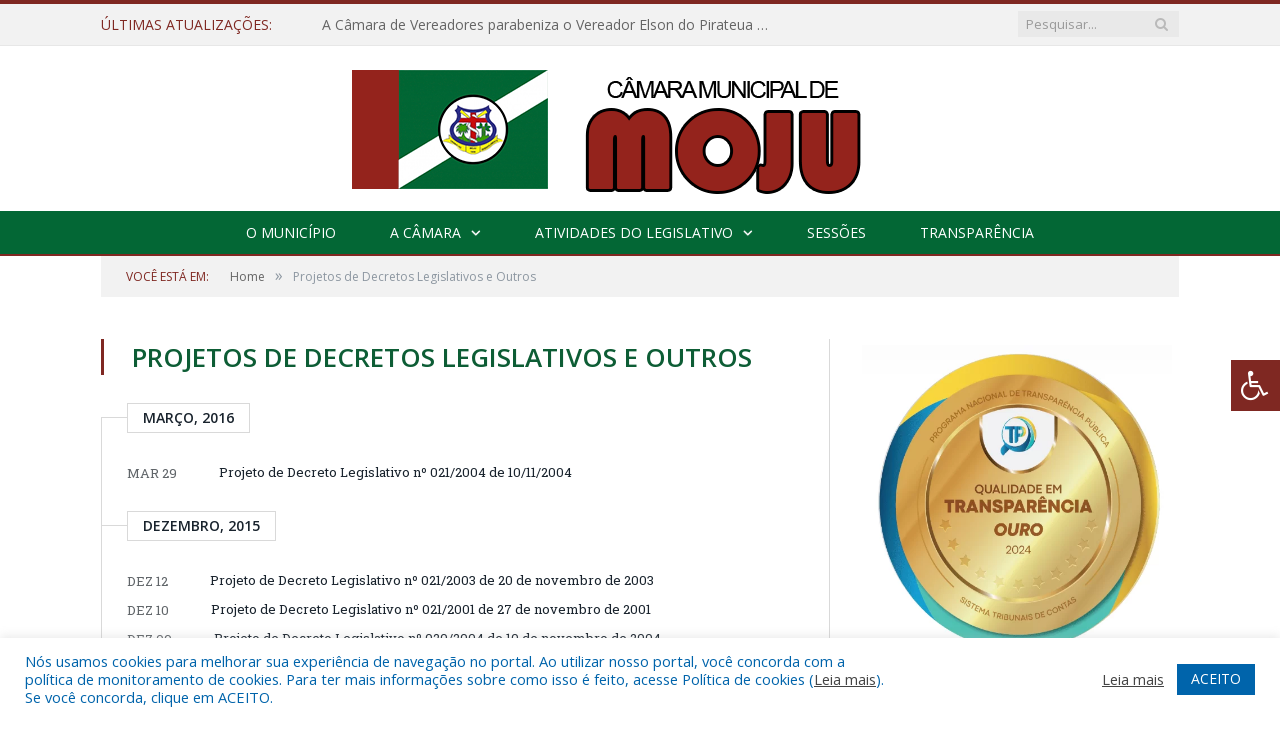

--- FILE ---
content_type: text/html; charset=UTF-8
request_url: https://cmmoju.pa.gov.br/c/projetos-de-decretos-legislativos-e-outros/
body_size: 17032
content:
<!DOCTYPE html>

<!--[if IE 8]> <html class="ie ie8" lang="pt-BR"> <![endif]-->
<!--[if IE 9]> <html class="ie ie9" lang="pt-BR"> <![endif]-->
<!--[if gt IE 9]><!--> <html lang="pt-BR"> <!--<![endif]-->

<head>


<meta charset="UTF-8" />


 
<meta name="viewport" content="width=device-width, initial-scale=1" />
<link rel="pingback" href="https://cmmoju.pa.gov.br/xmlrpc.php" />
	
<link rel="shortcut icon" href="https://camarapreviapa.cr2.site/wp-content/uploads/2020/03/favicon-cr2.png" />	

<link rel="apple-touch-icon-precomposed" href="https://camarapreviapa.cr2.site/wp-content/uploads/2020/03/favicon-cr2.png" />
	
<meta name='robots' content='index, follow, max-image-preview:large, max-snippet:-1, max-video-preview:-1' />
	<style>img:is([sizes="auto" i], [sizes^="auto," i]) { contain-intrinsic-size: 3000px 1500px }</style>
	
	<!-- This site is optimized with the Yoast SEO plugin v21.8.1 - https://yoast.com/wordpress/plugins/seo/ -->
	<title>Projetos de Decretos Legislativos e Outros Arquivos - Câmara Municipal de Moju | Gestão 2025-2026</title>
	<link rel="canonical" href="https://cmmoju.pa.gov.br/c/projetos-de-decretos-legislativos-e-outros/" />
	<link rel="next" href="https://cmmoju.pa.gov.br/c/projetos-de-decretos-legislativos-e-outros/page/2/" />
	<meta property="og:locale" content="pt_BR" />
	<meta property="og:type" content="article" />
	<meta property="og:title" content="Projetos de Decretos Legislativos e Outros Arquivos - Câmara Municipal de Moju | Gestão 2025-2026" />
	<meta property="og:url" content="https://cmmoju.pa.gov.br/c/projetos-de-decretos-legislativos-e-outros/" />
	<meta property="og:site_name" content="Câmara Municipal de Moju | Gestão 2025-2026" />
	<script type="application/ld+json" class="yoast-schema-graph">{"@context":"https://schema.org","@graph":[{"@type":"CollectionPage","@id":"https://cmmoju.pa.gov.br/c/projetos-de-decretos-legislativos-e-outros/","url":"https://cmmoju.pa.gov.br/c/projetos-de-decretos-legislativos-e-outros/","name":"Projetos de Decretos Legislativos e Outros Arquivos - Câmara Municipal de Moju | Gestão 2025-2026","isPartOf":{"@id":"https://cmmoju.pa.gov.br/#website"},"inLanguage":"pt-BR"},{"@type":"WebSite","@id":"https://cmmoju.pa.gov.br/#website","url":"https://cmmoju.pa.gov.br/","name":"Câmara Municipal de Moju | Gestão 2025-2026","description":"Site oficial da Câmara Municipal de Moju","potentialAction":[{"@type":"SearchAction","target":{"@type":"EntryPoint","urlTemplate":"https://cmmoju.pa.gov.br/?s={search_term_string}"},"query-input":"required name=search_term_string"}],"inLanguage":"pt-BR"}]}</script>
	<!-- / Yoast SEO plugin. -->


<link rel='dns-prefetch' href='//maxcdn.bootstrapcdn.com' />
<link rel='dns-prefetch' href='//fonts.googleapis.com' />
<link rel="alternate" type="application/rss+xml" title="Feed para Câmara Municipal de Moju | Gestão 2025-2026 &raquo;" href="https://cmmoju.pa.gov.br/feed/" />
<link rel="alternate" type="application/rss+xml" title="Feed de comentários para Câmara Municipal de Moju | Gestão 2025-2026 &raquo;" href="https://cmmoju.pa.gov.br/comments/feed/" />
<link rel="alternate" type="application/rss+xml" title="Feed de categoria para Câmara Municipal de Moju | Gestão 2025-2026 &raquo; Projetos de Decretos Legislativos e Outros" href="https://cmmoju.pa.gov.br/c/projetos-de-decretos-legislativos-e-outros/feed/" />
<script type="text/javascript">
/* <![CDATA[ */
window._wpemojiSettings = {"baseUrl":"https:\/\/s.w.org\/images\/core\/emoji\/16.0.1\/72x72\/","ext":".png","svgUrl":"https:\/\/s.w.org\/images\/core\/emoji\/16.0.1\/svg\/","svgExt":".svg","source":{"concatemoji":"https:\/\/cmmoju.pa.gov.br\/wp-includes\/js\/wp-emoji-release.min.js?ver=6.8.3"}};
/*! This file is auto-generated */
!function(s,n){var o,i,e;function c(e){try{var t={supportTests:e,timestamp:(new Date).valueOf()};sessionStorage.setItem(o,JSON.stringify(t))}catch(e){}}function p(e,t,n){e.clearRect(0,0,e.canvas.width,e.canvas.height),e.fillText(t,0,0);var t=new Uint32Array(e.getImageData(0,0,e.canvas.width,e.canvas.height).data),a=(e.clearRect(0,0,e.canvas.width,e.canvas.height),e.fillText(n,0,0),new Uint32Array(e.getImageData(0,0,e.canvas.width,e.canvas.height).data));return t.every(function(e,t){return e===a[t]})}function u(e,t){e.clearRect(0,0,e.canvas.width,e.canvas.height),e.fillText(t,0,0);for(var n=e.getImageData(16,16,1,1),a=0;a<n.data.length;a++)if(0!==n.data[a])return!1;return!0}function f(e,t,n,a){switch(t){case"flag":return n(e,"\ud83c\udff3\ufe0f\u200d\u26a7\ufe0f","\ud83c\udff3\ufe0f\u200b\u26a7\ufe0f")?!1:!n(e,"\ud83c\udde8\ud83c\uddf6","\ud83c\udde8\u200b\ud83c\uddf6")&&!n(e,"\ud83c\udff4\udb40\udc67\udb40\udc62\udb40\udc65\udb40\udc6e\udb40\udc67\udb40\udc7f","\ud83c\udff4\u200b\udb40\udc67\u200b\udb40\udc62\u200b\udb40\udc65\u200b\udb40\udc6e\u200b\udb40\udc67\u200b\udb40\udc7f");case"emoji":return!a(e,"\ud83e\udedf")}return!1}function g(e,t,n,a){var r="undefined"!=typeof WorkerGlobalScope&&self instanceof WorkerGlobalScope?new OffscreenCanvas(300,150):s.createElement("canvas"),o=r.getContext("2d",{willReadFrequently:!0}),i=(o.textBaseline="top",o.font="600 32px Arial",{});return e.forEach(function(e){i[e]=t(o,e,n,a)}),i}function t(e){var t=s.createElement("script");t.src=e,t.defer=!0,s.head.appendChild(t)}"undefined"!=typeof Promise&&(o="wpEmojiSettingsSupports",i=["flag","emoji"],n.supports={everything:!0,everythingExceptFlag:!0},e=new Promise(function(e){s.addEventListener("DOMContentLoaded",e,{once:!0})}),new Promise(function(t){var n=function(){try{var e=JSON.parse(sessionStorage.getItem(o));if("object"==typeof e&&"number"==typeof e.timestamp&&(new Date).valueOf()<e.timestamp+604800&&"object"==typeof e.supportTests)return e.supportTests}catch(e){}return null}();if(!n){if("undefined"!=typeof Worker&&"undefined"!=typeof OffscreenCanvas&&"undefined"!=typeof URL&&URL.createObjectURL&&"undefined"!=typeof Blob)try{var e="postMessage("+g.toString()+"("+[JSON.stringify(i),f.toString(),p.toString(),u.toString()].join(",")+"));",a=new Blob([e],{type:"text/javascript"}),r=new Worker(URL.createObjectURL(a),{name:"wpTestEmojiSupports"});return void(r.onmessage=function(e){c(n=e.data),r.terminate(),t(n)})}catch(e){}c(n=g(i,f,p,u))}t(n)}).then(function(e){for(var t in e)n.supports[t]=e[t],n.supports.everything=n.supports.everything&&n.supports[t],"flag"!==t&&(n.supports.everythingExceptFlag=n.supports.everythingExceptFlag&&n.supports[t]);n.supports.everythingExceptFlag=n.supports.everythingExceptFlag&&!n.supports.flag,n.DOMReady=!1,n.readyCallback=function(){n.DOMReady=!0}}).then(function(){return e}).then(function(){var e;n.supports.everything||(n.readyCallback(),(e=n.source||{}).concatemoji?t(e.concatemoji):e.wpemoji&&e.twemoji&&(t(e.twemoji),t(e.wpemoji)))}))}((window,document),window._wpemojiSettings);
/* ]]> */
</script>
<style id='wp-emoji-styles-inline-css' type='text/css'>

	img.wp-smiley, img.emoji {
		display: inline !important;
		border: none !important;
		box-shadow: none !important;
		height: 1em !important;
		width: 1em !important;
		margin: 0 0.07em !important;
		vertical-align: -0.1em !important;
		background: none !important;
		padding: 0 !important;
	}
</style>
<link rel='stylesheet' id='wp-block-library-css' href='https://cmmoju.pa.gov.br/wp-includes/css/dist/block-library/style.min.css?ver=6.8.3' type='text/css' media='all' />
<style id='classic-theme-styles-inline-css' type='text/css'>
/*! This file is auto-generated */
.wp-block-button__link{color:#fff;background-color:#32373c;border-radius:9999px;box-shadow:none;text-decoration:none;padding:calc(.667em + 2px) calc(1.333em + 2px);font-size:1.125em}.wp-block-file__button{background:#32373c;color:#fff;text-decoration:none}
</style>
<style id='global-styles-inline-css' type='text/css'>
:root{--wp--preset--aspect-ratio--square: 1;--wp--preset--aspect-ratio--4-3: 4/3;--wp--preset--aspect-ratio--3-4: 3/4;--wp--preset--aspect-ratio--3-2: 3/2;--wp--preset--aspect-ratio--2-3: 2/3;--wp--preset--aspect-ratio--16-9: 16/9;--wp--preset--aspect-ratio--9-16: 9/16;--wp--preset--color--black: #000000;--wp--preset--color--cyan-bluish-gray: #abb8c3;--wp--preset--color--white: #ffffff;--wp--preset--color--pale-pink: #f78da7;--wp--preset--color--vivid-red: #cf2e2e;--wp--preset--color--luminous-vivid-orange: #ff6900;--wp--preset--color--luminous-vivid-amber: #fcb900;--wp--preset--color--light-green-cyan: #7bdcb5;--wp--preset--color--vivid-green-cyan: #00d084;--wp--preset--color--pale-cyan-blue: #8ed1fc;--wp--preset--color--vivid-cyan-blue: #0693e3;--wp--preset--color--vivid-purple: #9b51e0;--wp--preset--gradient--vivid-cyan-blue-to-vivid-purple: linear-gradient(135deg,rgba(6,147,227,1) 0%,rgb(155,81,224) 100%);--wp--preset--gradient--light-green-cyan-to-vivid-green-cyan: linear-gradient(135deg,rgb(122,220,180) 0%,rgb(0,208,130) 100%);--wp--preset--gradient--luminous-vivid-amber-to-luminous-vivid-orange: linear-gradient(135deg,rgba(252,185,0,1) 0%,rgba(255,105,0,1) 100%);--wp--preset--gradient--luminous-vivid-orange-to-vivid-red: linear-gradient(135deg,rgba(255,105,0,1) 0%,rgb(207,46,46) 100%);--wp--preset--gradient--very-light-gray-to-cyan-bluish-gray: linear-gradient(135deg,rgb(238,238,238) 0%,rgb(169,184,195) 100%);--wp--preset--gradient--cool-to-warm-spectrum: linear-gradient(135deg,rgb(74,234,220) 0%,rgb(151,120,209) 20%,rgb(207,42,186) 40%,rgb(238,44,130) 60%,rgb(251,105,98) 80%,rgb(254,248,76) 100%);--wp--preset--gradient--blush-light-purple: linear-gradient(135deg,rgb(255,206,236) 0%,rgb(152,150,240) 100%);--wp--preset--gradient--blush-bordeaux: linear-gradient(135deg,rgb(254,205,165) 0%,rgb(254,45,45) 50%,rgb(107,0,62) 100%);--wp--preset--gradient--luminous-dusk: linear-gradient(135deg,rgb(255,203,112) 0%,rgb(199,81,192) 50%,rgb(65,88,208) 100%);--wp--preset--gradient--pale-ocean: linear-gradient(135deg,rgb(255,245,203) 0%,rgb(182,227,212) 50%,rgb(51,167,181) 100%);--wp--preset--gradient--electric-grass: linear-gradient(135deg,rgb(202,248,128) 0%,rgb(113,206,126) 100%);--wp--preset--gradient--midnight: linear-gradient(135deg,rgb(2,3,129) 0%,rgb(40,116,252) 100%);--wp--preset--font-size--small: 13px;--wp--preset--font-size--medium: 20px;--wp--preset--font-size--large: 36px;--wp--preset--font-size--x-large: 42px;--wp--preset--spacing--20: 0.44rem;--wp--preset--spacing--30: 0.67rem;--wp--preset--spacing--40: 1rem;--wp--preset--spacing--50: 1.5rem;--wp--preset--spacing--60: 2.25rem;--wp--preset--spacing--70: 3.38rem;--wp--preset--spacing--80: 5.06rem;--wp--preset--shadow--natural: 6px 6px 9px rgba(0, 0, 0, 0.2);--wp--preset--shadow--deep: 12px 12px 50px rgba(0, 0, 0, 0.4);--wp--preset--shadow--sharp: 6px 6px 0px rgba(0, 0, 0, 0.2);--wp--preset--shadow--outlined: 6px 6px 0px -3px rgba(255, 255, 255, 1), 6px 6px rgba(0, 0, 0, 1);--wp--preset--shadow--crisp: 6px 6px 0px rgba(0, 0, 0, 1);}:where(.is-layout-flex){gap: 0.5em;}:where(.is-layout-grid){gap: 0.5em;}body .is-layout-flex{display: flex;}.is-layout-flex{flex-wrap: wrap;align-items: center;}.is-layout-flex > :is(*, div){margin: 0;}body .is-layout-grid{display: grid;}.is-layout-grid > :is(*, div){margin: 0;}:where(.wp-block-columns.is-layout-flex){gap: 2em;}:where(.wp-block-columns.is-layout-grid){gap: 2em;}:where(.wp-block-post-template.is-layout-flex){gap: 1.25em;}:where(.wp-block-post-template.is-layout-grid){gap: 1.25em;}.has-black-color{color: var(--wp--preset--color--black) !important;}.has-cyan-bluish-gray-color{color: var(--wp--preset--color--cyan-bluish-gray) !important;}.has-white-color{color: var(--wp--preset--color--white) !important;}.has-pale-pink-color{color: var(--wp--preset--color--pale-pink) !important;}.has-vivid-red-color{color: var(--wp--preset--color--vivid-red) !important;}.has-luminous-vivid-orange-color{color: var(--wp--preset--color--luminous-vivid-orange) !important;}.has-luminous-vivid-amber-color{color: var(--wp--preset--color--luminous-vivid-amber) !important;}.has-light-green-cyan-color{color: var(--wp--preset--color--light-green-cyan) !important;}.has-vivid-green-cyan-color{color: var(--wp--preset--color--vivid-green-cyan) !important;}.has-pale-cyan-blue-color{color: var(--wp--preset--color--pale-cyan-blue) !important;}.has-vivid-cyan-blue-color{color: var(--wp--preset--color--vivid-cyan-blue) !important;}.has-vivid-purple-color{color: var(--wp--preset--color--vivid-purple) !important;}.has-black-background-color{background-color: var(--wp--preset--color--black) !important;}.has-cyan-bluish-gray-background-color{background-color: var(--wp--preset--color--cyan-bluish-gray) !important;}.has-white-background-color{background-color: var(--wp--preset--color--white) !important;}.has-pale-pink-background-color{background-color: var(--wp--preset--color--pale-pink) !important;}.has-vivid-red-background-color{background-color: var(--wp--preset--color--vivid-red) !important;}.has-luminous-vivid-orange-background-color{background-color: var(--wp--preset--color--luminous-vivid-orange) !important;}.has-luminous-vivid-amber-background-color{background-color: var(--wp--preset--color--luminous-vivid-amber) !important;}.has-light-green-cyan-background-color{background-color: var(--wp--preset--color--light-green-cyan) !important;}.has-vivid-green-cyan-background-color{background-color: var(--wp--preset--color--vivid-green-cyan) !important;}.has-pale-cyan-blue-background-color{background-color: var(--wp--preset--color--pale-cyan-blue) !important;}.has-vivid-cyan-blue-background-color{background-color: var(--wp--preset--color--vivid-cyan-blue) !important;}.has-vivid-purple-background-color{background-color: var(--wp--preset--color--vivid-purple) !important;}.has-black-border-color{border-color: var(--wp--preset--color--black) !important;}.has-cyan-bluish-gray-border-color{border-color: var(--wp--preset--color--cyan-bluish-gray) !important;}.has-white-border-color{border-color: var(--wp--preset--color--white) !important;}.has-pale-pink-border-color{border-color: var(--wp--preset--color--pale-pink) !important;}.has-vivid-red-border-color{border-color: var(--wp--preset--color--vivid-red) !important;}.has-luminous-vivid-orange-border-color{border-color: var(--wp--preset--color--luminous-vivid-orange) !important;}.has-luminous-vivid-amber-border-color{border-color: var(--wp--preset--color--luminous-vivid-amber) !important;}.has-light-green-cyan-border-color{border-color: var(--wp--preset--color--light-green-cyan) !important;}.has-vivid-green-cyan-border-color{border-color: var(--wp--preset--color--vivid-green-cyan) !important;}.has-pale-cyan-blue-border-color{border-color: var(--wp--preset--color--pale-cyan-blue) !important;}.has-vivid-cyan-blue-border-color{border-color: var(--wp--preset--color--vivid-cyan-blue) !important;}.has-vivid-purple-border-color{border-color: var(--wp--preset--color--vivid-purple) !important;}.has-vivid-cyan-blue-to-vivid-purple-gradient-background{background: var(--wp--preset--gradient--vivid-cyan-blue-to-vivid-purple) !important;}.has-light-green-cyan-to-vivid-green-cyan-gradient-background{background: var(--wp--preset--gradient--light-green-cyan-to-vivid-green-cyan) !important;}.has-luminous-vivid-amber-to-luminous-vivid-orange-gradient-background{background: var(--wp--preset--gradient--luminous-vivid-amber-to-luminous-vivid-orange) !important;}.has-luminous-vivid-orange-to-vivid-red-gradient-background{background: var(--wp--preset--gradient--luminous-vivid-orange-to-vivid-red) !important;}.has-very-light-gray-to-cyan-bluish-gray-gradient-background{background: var(--wp--preset--gradient--very-light-gray-to-cyan-bluish-gray) !important;}.has-cool-to-warm-spectrum-gradient-background{background: var(--wp--preset--gradient--cool-to-warm-spectrum) !important;}.has-blush-light-purple-gradient-background{background: var(--wp--preset--gradient--blush-light-purple) !important;}.has-blush-bordeaux-gradient-background{background: var(--wp--preset--gradient--blush-bordeaux) !important;}.has-luminous-dusk-gradient-background{background: var(--wp--preset--gradient--luminous-dusk) !important;}.has-pale-ocean-gradient-background{background: var(--wp--preset--gradient--pale-ocean) !important;}.has-electric-grass-gradient-background{background: var(--wp--preset--gradient--electric-grass) !important;}.has-midnight-gradient-background{background: var(--wp--preset--gradient--midnight) !important;}.has-small-font-size{font-size: var(--wp--preset--font-size--small) !important;}.has-medium-font-size{font-size: var(--wp--preset--font-size--medium) !important;}.has-large-font-size{font-size: var(--wp--preset--font-size--large) !important;}.has-x-large-font-size{font-size: var(--wp--preset--font-size--x-large) !important;}
:where(.wp-block-post-template.is-layout-flex){gap: 1.25em;}:where(.wp-block-post-template.is-layout-grid){gap: 1.25em;}
:where(.wp-block-columns.is-layout-flex){gap: 2em;}:where(.wp-block-columns.is-layout-grid){gap: 2em;}
:root :where(.wp-block-pullquote){font-size: 1.5em;line-height: 1.6;}
</style>
<link rel='stylesheet' id='cookie-law-info-css' href='https://cmmoju.pa.gov.br/wp-content/plugins/cookie-law-info/legacy/public/css/cookie-law-info-public.css?ver=3.3.0' type='text/css' media='all' />
<link rel='stylesheet' id='cookie-law-info-gdpr-css' href='https://cmmoju.pa.gov.br/wp-content/plugins/cookie-law-info/legacy/public/css/cookie-law-info-gdpr.css?ver=3.3.0' type='text/css' media='all' />
<link rel='stylesheet' id='page-list-style-css' href='https://cmmoju.pa.gov.br/wp-content/plugins/page-list/css/page-list.css?ver=5.7' type='text/css' media='all' />
<link rel='stylesheet' id='fontawsome-css' href='//maxcdn.bootstrapcdn.com/font-awesome/4.6.3/css/font-awesome.min.css?ver=1.0.5' type='text/css' media='all' />
<link rel='stylesheet' id='sogo_accessibility-css' href='https://cmmoju.pa.gov.br/wp-content/plugins/sogo-accessibility/public/css/sogo-accessibility-public.css?ver=1.0.5' type='text/css' media='all' />
<link rel='stylesheet' id='wp-polls-css' href='https://cmmoju.pa.gov.br/wp-content/plugins/wp-polls/polls-css.css?ver=2.77.3' type='text/css' media='all' />
<style id='wp-polls-inline-css' type='text/css'>
.wp-polls .pollbar {
	margin: 1px;
	font-size: 6px;
	line-height: 8px;
	height: 8px;
	background-image: url('https://cmmoju.pa.gov.br/wp-content/plugins/wp-polls/images/default/pollbg.gif');
	border: 1px solid #c8c8c8;
}

</style>
<link rel='stylesheet' id='smartmag-fonts-css' href='https://fonts.googleapis.com/css?family=Open+Sans:400,400Italic,600,700|Roboto+Slab&#038;subset' type='text/css' media='all' />
<link rel='stylesheet' id='smartmag-core-css' href='https://cmmoju.pa.gov.br/wp-content/themes/cr2-v3/style.css?ver=2.6.1' type='text/css' media='all' />
<link rel='stylesheet' id='smartmag-responsive-css' href='https://cmmoju.pa.gov.br/wp-content/themes/cr2-v3/css/responsive.css?ver=2.6.1' type='text/css' media='all' />
<link rel='stylesheet' id='smartmag-font-awesome-css' href='https://cmmoju.pa.gov.br/wp-content/themes/cr2-v3/css/fontawesome/css/font-awesome.min.css?ver=2.6.1' type='text/css' media='all' />
<link rel='stylesheet' id='custom-css-css' href='https://cmmoju.pa.gov.br/?bunyad_custom_css=1&#038;ver=6.8.3' type='text/css' media='all' />
<script type="text/javascript" src="https://cmmoju.pa.gov.br/wp-includes/js/jquery/jquery.min.js?ver=3.7.1" id="jquery-core-js"></script>
<script type="text/javascript" src="https://cmmoju.pa.gov.br/wp-includes/js/jquery/jquery-migrate.min.js?ver=3.4.1" id="jquery-migrate-js"></script>
<script type="text/javascript" id="cookie-law-info-js-extra">
/* <![CDATA[ */
var Cli_Data = {"nn_cookie_ids":[],"cookielist":[],"non_necessary_cookies":[],"ccpaEnabled":"","ccpaRegionBased":"","ccpaBarEnabled":"","strictlyEnabled":["necessary","obligatoire"],"ccpaType":"gdpr","js_blocking":"1","custom_integration":"","triggerDomRefresh":"","secure_cookies":""};
var cli_cookiebar_settings = {"animate_speed_hide":"500","animate_speed_show":"500","background":"#FFF","border":"#b1a6a6c2","border_on":"","button_1_button_colour":"#61a229","button_1_button_hover":"#4e8221","button_1_link_colour":"#fff","button_1_as_button":"1","button_1_new_win":"","button_2_button_colour":"#333","button_2_button_hover":"#292929","button_2_link_colour":"#444","button_2_as_button":"","button_2_hidebar":"","button_3_button_colour":"#dedfe0","button_3_button_hover":"#b2b2b3","button_3_link_colour":"#333333","button_3_as_button":"1","button_3_new_win":"","button_4_button_colour":"#dedfe0","button_4_button_hover":"#b2b2b3","button_4_link_colour":"#333333","button_4_as_button":"1","button_7_button_colour":"#0064ab","button_7_button_hover":"#005089","button_7_link_colour":"#fff","button_7_as_button":"1","button_7_new_win":"","font_family":"inherit","header_fix":"","notify_animate_hide":"1","notify_animate_show":"","notify_div_id":"#cookie-law-info-bar","notify_position_horizontal":"right","notify_position_vertical":"bottom","scroll_close":"","scroll_close_reload":"","accept_close_reload":"","reject_close_reload":"","showagain_tab":"","showagain_background":"#fff","showagain_border":"#000","showagain_div_id":"#cookie-law-info-again","showagain_x_position":"100px","text":"#0064ab","show_once_yn":"","show_once":"10000","logging_on":"","as_popup":"","popup_overlay":"1","bar_heading_text":"","cookie_bar_as":"banner","popup_showagain_position":"bottom-right","widget_position":"left"};
var log_object = {"ajax_url":"https:\/\/cmmoju.pa.gov.br\/wp-admin\/admin-ajax.php"};
/* ]]> */
</script>
<script type="text/javascript" src="https://cmmoju.pa.gov.br/wp-content/plugins/cookie-law-info/legacy/public/js/cookie-law-info-public.js?ver=3.3.0" id="cookie-law-info-js"></script>
<script type="text/javascript" src="https://cmmoju.pa.gov.br/wp-content/plugins/maxbuttons-pro-2.5.1/js/maxbuttons.js?ver=6.8.3" id="maxbuttons-js-js"></script>
<link rel="https://api.w.org/" href="https://cmmoju.pa.gov.br/wp-json/" /><link rel="alternate" title="JSON" type="application/json" href="https://cmmoju.pa.gov.br/wp-json/wp/v2/categories/102" /><link rel="EditURI" type="application/rsd+xml" title="RSD" href="https://cmmoju.pa.gov.br/xmlrpc.php?rsd" />
<meta name="generator" content="WordPress 6.8.3" />
	<style>.main-featured .row { opacity: 1; }.no-display {
    will-change: opacity;
    opacity: 1;
}</style>
<!--[if lt IE 9]>
<script src="https://cmmoju.pa.gov.br/wp-content/themes/cr2-v3/js/html5.js" type="text/javascript"></script>
<![endif]-->

</head>


<body data-rsssl=1 class="archive category category-projetos-de-decretos-legislativos-e-outros category-102 wp-theme-cr2-v3 page-builder right-sidebar full has-nav-dark has-nav-full">

<div class="main-wrap">

	
	
	<div class="top-bar">

		<div class="wrap">
			<section class="top-bar-content cf">
			
								<div class="trending-ticker">
					<span class="heading">Últimas atualizações:</span>

					<ul>
												
												
							<li><a href="https://cmmoju.pa.gov.br/a-camara-de-vereadores-parabeniza-o-vereador-elson-do-pirateua-pelo-seu-aniversario/" title="A Câmara de Vereadores parabeniza o Vereador Elson do Pirateua pelo seu aniversário">A Câmara de Vereadores parabeniza o Vereador Elson do Pirateua pelo seu aniversário</a></li>
						
												
							<li><a href="https://cmmoju.pa.gov.br/camara-de-moju-aprova-15-requerimentos-na-16a-sessao-ordinaria/" title="Câmara de Moju aprova 15 requerimentos na 16ª Sessão Ordinária">Câmara de Moju aprova 15 requerimentos na 16ª Sessão Ordinária</a></li>
						
												
							<li><a href="https://cmmoju.pa.gov.br/camara-de-moju-aprova-16-requerimentos-durante-a-15a-sessao-ordinaria/" title="Câmara de Moju aprova 16 requerimentos durante a 15ª Sessão Ordinária">Câmara de Moju aprova 16 requerimentos durante a 15ª Sessão Ordinária</a></li>
						
												
							<li><a href="https://cmmoju.pa.gov.br/festividade-do-divino-espirito-santo-2025-271-anos-%f0%9f%95%8a%ef%b8%8f%e2%9d%a4%ef%b8%8f%e2%9c%a8/" title="FESTIVIDADE DO DIVINO ESPÍRITO SANTO 2025 – 271 ANOS 🕊️❤️✨">FESTIVIDADE DO DIVINO ESPÍRITO SANTO 2025 – 271 ANOS 🕊️❤️✨</a></li>
						
												
							<li><a href="https://cmmoju.pa.gov.br/camara-municipal-de-moju-realiza-14a-sessao-ordinaria-de-2025-e-aprova-13-requerimentos-importantes/" title="Câmara Municipal de Moju realiza 14ª Sessão Ordinária de 2025 e aprova 13 requerimentos importantes">Câmara Municipal de Moju realiza 14ª Sessão Ordinária de 2025 e aprova 13 requerimentos importantes</a></li>
						
												
							<li><a href="https://cmmoju.pa.gov.br/camara-municipal-de-moju-realiza-13a-sessao-ordinaria-de-2025-com-aprovacao-de-importantes-requerimentos/" title="Câmara Municipal de Moju realiza 13ª Sessão Ordinária de 2025 com aprovação de importantes requerimentos">Câmara Municipal de Moju realiza 13ª Sessão Ordinária de 2025 com aprovação de importantes requerimentos</a></li>
						
												
							<li><a href="https://cmmoju.pa.gov.br/a-camara-municipal-de-moju-teve-a-honra-de-receber-a-coroa-do-divino-espirito-santo/" title="a Câmara Municipal de Moju teve a honra de receber a Coroa do Divino Espírito Santo">a Câmara Municipal de Moju teve a honra de receber a Coroa do Divino Espírito Santo</a></li>
						
												
							<li><a href="https://cmmoju.pa.gov.br/camara-de-moju-aprova-11-importantes-requerimentos-durante-a-12a-sessao-ordinaria/" title="Câmara de Moju aprova 11 importantes requerimentos durante a 12ª Sessão Ordinária">Câmara de Moju aprova 11 importantes requerimentos durante a 12ª Sessão Ordinária</a></li>
						
												
											</ul>
				</div>
				
									
					
		<div class="search">
			<form role="search" action="https://cmmoju.pa.gov.br/" method="get">
				<input type="text" name="s" class="query" value="" placeholder="Pesquisar..."/>
				<button class="search-button" type="submit"><i class="fa fa-search"></i></button>
			</form>
		</div> <!-- .search -->					
				
								
			</section>
		</div>
		
	</div>
	
	<div id="main-head" class="main-head">
		
		<div class="wrap">
			
			
			<header class="centered">
			
				<div class="title">
							<a href="https://cmmoju.pa.gov.br/" title="Câmara Municipal de Moju | Gestão 2025-2026" rel="home" class">
		
														
								
				<img src="https://cmmoju.pa.gov.br/wp-content/uploads/2022/06/logo-cm-moju-2022.png" class="logo-image" alt="Câmara Municipal de Moju | Gestão 2025-2026"  />
					 
						
		</a>				</div>
				
								
			</header>
				
							
		</div>
		
		
<div class="navigation-wrap cf" data-sticky-nav="1" data-sticky-type="normal">

	<nav class="navigation cf nav-center nav-full nav-dark">
	
		<div class="wrap">
		
			<div class="mobile" data-type="classic" data-search="1">
				<a href="#" class="selected">
					<span class="text">Menu</span><span class="current"></span> <i class="hamburger fa fa-bars"></i>
				</a>
			</div>
			
			<div class="menu-novo-menu-container"><ul id="menu-novo-menu" class="menu accessibility_menu"><li id="menu-item-822" class="menu-item menu-item-type-post_type menu-item-object-page menu-item-822"><a href="https://cmmoju.pa.gov.br/o-municipio/">O Município</a></li>
<li id="menu-item-837" class="menu-item menu-item-type-post_type menu-item-object-page menu-item-has-children menu-item-837"><a href="https://cmmoju.pa.gov.br/a-camara/">A Câmara</a>
<ul class="sub-menu">
	<li id="menu-item-17437" class="menu-item menu-item-type-custom menu-item-object-custom menu-item-17437"><a target="_blank" href="https://www.portalcr2.com.br/agenda-externa/agenda-cm-moju">Agenda do Presidente</a></li>
	<li id="menu-item-17436" class="menu-item menu-item-type-custom menu-item-object-custom menu-item-17436"><a target="_blank" href="https://www.portalcr2.com.br/comissoes/comissoes-cm-moju">Comissões</a></li>
	<li id="menu-item-17435" class="menu-item menu-item-type-custom menu-item-object-custom menu-item-17435"><a target="_blank" href="https://www.portalcr2.com.br/estrutura-camara/-cm-moju">Estrutura Organizacional</a></li>
	<li id="menu-item-17076" class="menu-item menu-item-type-custom menu-item-object-custom menu-item-17076"><a target="_blank" href="https://www.portalcr2.com.br/mesa-diretora/mesa-diretora-cm-moju">Mesa Diretora</a></li>
	<li id="menu-item-17434" class="menu-item menu-item-type-custom menu-item-object-custom menu-item-17434"><a target="_blank" href="https://www.portalcr2.com.br/estrutura-camara/-cm-moju">Regimento Interno</a></li>
	<li id="menu-item-17077" class="menu-item menu-item-type-custom menu-item-object-custom menu-item-17077"><a target="_blank" href="https://www.portalcr2.com.br/parlamentares/parlamentares-cm-moju">Vereadores</a></li>
</ul>
</li>
<li id="menu-item-17429" class="menu-item menu-item-type-custom menu-item-object-custom menu-item-has-children menu-item-17429"><a href="#">Atividades do Legislativo</a>
<ul class="sub-menu">
	<li id="menu-item-17430" class="menu-item menu-item-type-custom menu-item-object-custom menu-item-17430"><a target="_blank" href="https://www.portalcr2.com.br/documento-administrativo/documentos-admin-cm-moju">Documentos Administrativos</a></li>
	<li id="menu-item-17431" class="menu-item menu-item-type-custom menu-item-object-custom menu-item-17431"><a target="_blank" href="https://www.portalcr2.com.br/materias-legislativas/materias-legislativas-cm-moju">Matérias Legislativas</a></li>
	<li id="menu-item-17432" class="menu-item menu-item-type-custom menu-item-object-custom menu-item-17432"><a target="_blank" href="https://www.portalcr2.com.br/normas-juridicas/normas-juridicas-cm-moju">Normas Jurídicas</a></li>
</ul>
</li>
<li id="menu-item-17433" class="menu-item menu-item-type-custom menu-item-object-custom menu-item-17433"><a target="_blank" href="https://www.portalcr2.com.br/sessoes/sessoes-cm-moju">Sessões</a></li>
<li id="menu-item-1355" class="menu-item menu-item-type-post_type menu-item-object-page menu-item-1355"><a href="https://cmmoju.pa.gov.br/portal-da-transparencia/">Transparência</a></li>
</ul></div>			
				
		</div>
		
	</nav>

		
</div>		
		 
		
	</div>	
	<div class="breadcrumbs-wrap">
		
		<div class="wrap">
		<div class="breadcrumbs"><span class="location">Você está em:</span><span itemscope itemtype="http://data-vocabulary.org/Breadcrumb"><a itemprop="url" href="https://cmmoju.pa.gov.br/"><span itemprop="title">Home</span></a></span><span class="delim">&raquo;</span><span class="current">Projetos de Decretos Legislativos e Outros</span></div>		</div>
		
	</div>


<div class="main wrap cf">
	<div class="row">
		<div class="col-8 main-content">
	
				
				
			<h2 class="main-heading"><strong>Projetos de Decretos Legislativos e Outros</strong></h2>
			
						
			
		
		
	<div class="posts-list list-timeline">
	
		
		<div class="month" data-month="março, 2016">
			<span class="heading">março, 2016</span>
			
			<div class="posts">
		
						
				<article>
				
					<time datetime="2016-03-29T21:57:05-03:00">mar 29 </time>
					
					<a href="https://cmmoju.pa.gov.br/projeto-de-decreto-legislativo-no-0212004-de-10112004/" title="Projeto de Decreto Legislativo nº 021/2004 de 10/11/2004">Projeto de Decreto Legislativo nº 021/2004 de 10/11/2004</a>			
				
				</article>
				
						
			</div> <!-- .posts -->
			
		</div>
	
		
		<div class="month" data-month="dezembro, 2015">
			<span class="heading">dezembro, 2015</span>
			
			<div class="posts">
		
						
				<article>
				
					<time datetime="2015-12-12T21:20:19-03:00">dez 12 </time>
					
					<a href="https://cmmoju.pa.gov.br/projeto-de-decreto-legislativo-no-0212003-de-20-de-novembro-de-2003/" title="Projeto de Decreto Legislativo nº 021/2003 de 20 de novembro de 2003">Projeto de Decreto Legislativo nº 021/2003 de 20 de novembro de 2003</a>			
				
				</article>
				
						
				<article>
				
					<time datetime="2015-12-10T07:34:38-03:00">dez 10 </time>
					
					<a href="https://cmmoju.pa.gov.br/projeto-de-decreto-legislativo-no-0212001-de-27-de-novembro-de-2001/" title="Projeto de Decreto Legislativo nº 021/2001 de 27 de novembro de 2001">Projeto de Decreto Legislativo nº 021/2001 de 27 de novembro de 2001</a>			
				
				</article>
				
						
				<article>
				
					<time datetime="2015-12-09T19:46:47-03:00">dez 09 </time>
					
					<a href="https://cmmoju.pa.gov.br/projeto-de-decreto-legislativo-no-0202004-de-10-de-novembro-de-2004/" title="Projeto de Decreto Legislativo nº 020/2004 de 10 de novembro de 2004">Projeto de Decreto Legislativo nº 020/2004 de 10 de novembro de 2004</a>			
				
				</article>
				
						
				<article>
				
					<time datetime="2015-12-09T19:43:56-03:00">dez 09 </time>
					
					<a href="https://cmmoju.pa.gov.br/projeto-de-decreto-legislativo-no-0202003-de-20-de-novembro-de-2003/" title="Projeto de Decreto Legislativo nº 020/2003 de 20 de novembro de 2003">Projeto de Decreto Legislativo nº 020/2003 de 20 de novembro de 2003</a>			
				
				</article>
				
						
				<article>
				
					<time datetime="2015-12-09T19:38:39-03:00">dez 09 </time>
					
					<a href="https://cmmoju.pa.gov.br/projeto-de-decreto-legislativo-no-0202001-de-27-de-novembro-de-2001/" title="Projeto de Decreto Legislativo nº 020/2001 de 27 de novembro de 2001">Projeto de Decreto Legislativo nº 020/2001 de 27 de novembro de 2001</a>			
				
				</article>
				
						
				<article>
				
					<time datetime="2015-12-09T19:35:49-03:00">dez 09 </time>
					
					<a href="https://cmmoju.pa.gov.br/projeto-de-decreto-legislativo-no-0192005-de-03-de-novembro-de-2005/" title="Projeto de Decreto Legislativo nº 019/2005 de 03 de novembro de 2005">Projeto de Decreto Legislativo nº 019/2005 de 03 de novembro de 2005</a>			
				
				</article>
				
						
				<article>
				
					<time datetime="2015-12-09T19:31:46-03:00">dez 09 </time>
					
					<a href="https://cmmoju.pa.gov.br/projeto-de-decreto-legislativo-no-0192004-de-10-de-novembro-de-2004/" title="Projeto de Decreto Legislativo nº 019/2004 de 10 de novembro de 2004">Projeto de Decreto Legislativo nº 019/2004 de 10 de novembro de 2004</a>			
				
				</article>
				
						
				<article>
				
					<time datetime="2015-12-09T19:29:15-03:00">dez 09 </time>
					
					<a href="https://cmmoju.pa.gov.br/projeto-de-decreto-legislativo-no-0192003-de-20-de-novembro-de-2003/" title="Projeto de Decreto Legislativo nº 019/2003 de 20 de novembro de 2003">Projeto de Decreto Legislativo nº 019/2003 de 20 de novembro de 2003</a>			
				
				</article>
				
						
				<article>
				
					<time datetime="2015-12-09T19:24:39-03:00">dez 09 </time>
					
					<a href="https://cmmoju.pa.gov.br/projeto-de-decreto-legislativo-no-0192001-de-27-de-novembro-de-2001/" title="Projeto de Decreto Legislativo nº 019/2001 de 27 de novembro de 2001">Projeto de Decreto Legislativo nº 019/2001 de 27 de novembro de 2001</a>			
				
				</article>
				
						
				<article>
				
					<time datetime="2015-12-09T19:19:06-03:00">dez 09 </time>
					
					<a href="https://cmmoju.pa.gov.br/projeto-de-decreto-legislativo-no-0182004-de-10-de-novembro-de-2004/" title="Projeto de Decreto Legislativo nº 018/2004 de 10 de novembro de 2004">Projeto de Decreto Legislativo nº 018/2004 de 10 de novembro de 2004</a>			
				
				</article>
				
						
				<article>
				
					<time datetime="2015-12-09T19:15:30-03:00">dez 09 </time>
					
					<a href="https://cmmoju.pa.gov.br/projeto-de-decreto-legislativo-no-0182003-de-20-de-novembro-de-2003/" title="Projeto de Decreto Legislativo nº 018/2003 de 20 de novembro de 2003">Projeto de Decreto Legislativo nº 018/2003 de 20 de novembro de 2003</a>			
				
				</article>
				
						
				<article>
				
					<time datetime="2015-12-09T19:10:52-03:00">dez 09 </time>
					
					<a href="https://cmmoju.pa.gov.br/projeto-de-decreto-legislativo-no-0182001-de-27-de-novembro-de-2001/" title="Projeto de Decreto Legislativo nº 018/2001 de 27 de novembro de 2001">Projeto de Decreto Legislativo nº 018/2001 de 27 de novembro de 2001</a>			
				
				</article>
				
						
				<article>
				
					<time datetime="2015-12-09T19:06:37-03:00">dez 09 </time>
					
					<a href="https://cmmoju.pa.gov.br/projeto-de-decreto-legislativo-no-0182005-de-03-de-novembro-de-2005/" title="Projeto de Decreto Legislativo nº 018/2005 de 03 de novembro de 2005">Projeto de Decreto Legislativo nº 018/2005 de 03 de novembro de 2005</a>			
				
				</article>
				
						
				<article>
				
					<time datetime="2015-12-09T19:02:48-03:00">dez 09 </time>
					
					<a href="https://cmmoju.pa.gov.br/projeto-de-decreto-legislativo-no-0172004-de-10-de-novembro-de-2004-pelos/" title="Projeto de Decreto Legislativo nº 017/2004 de 10 de novembro de 2004, PELOS">Projeto de Decreto Legislativo nº 017/2004 de 10 de novembro de 2004, PELOS</a>			
				
				</article>
				
						
				<article>
				
					<time datetime="2015-12-09T18:59:24-03:00">dez 09 </time>
					
					<a href="https://cmmoju.pa.gov.br/projeto-de-decreto-legislativo-no-0172003-de-20-de-novembro-de-2003/" title="Projeto de Decreto Legislativo nº 017/2003 de 20 de novembro de 2003">Projeto de Decreto Legislativo nº 017/2003 de 20 de novembro de 2003</a>			
				
				</article>
				
						
				<article>
				
					<time datetime="2015-12-09T18:55:08-03:00">dez 09 </time>
					
					<a href="https://cmmoju.pa.gov.br/projeto-de-decreto-legislativo-no-0172001-de-27-de-novembro-de-2001/" title="Projeto de Decreto Legislativo nº 017/2001 de 27 de novembro de 2001">Projeto de Decreto Legislativo nº 017/2001 de 27 de novembro de 2001</a>			
				
				</article>
				
						
				<article>
				
					<time datetime="2015-12-09T18:52:03-03:00">dez 09 </time>
					
					<a href="https://cmmoju.pa.gov.br/projeto-de-decreto-legislativo-no-0172005-de-25-de-outubro-de-2005/" title="Projeto de Decreto Legislativo nº 017/2005 de 25 de outubro de 2005">Projeto de Decreto Legislativo nº 017/2005 de 25 de outubro de 2005</a>			
				
				</article>
				
						
				<article>
				
					<time datetime="2015-12-09T18:48:21-03:00">dez 09 </time>
					
					<a href="https://cmmoju.pa.gov.br/projeto-de-decreto-legislativo-no-0162005-de-03-de-novembro-de-2005/" title="Projeto de Decreto Legislativo nº 016/2005 de 03 de novembro de 2005">Projeto de Decreto Legislativo nº 016/2005 de 03 de novembro de 2005</a>			
				
				</article>
				
						
				<article>
				
					<time datetime="2015-12-09T18:31:02-03:00">dez 09 </time>
					
					<a href="https://cmmoju.pa.gov.br/projeto-de-decreto-legislativo-no-0162004-de-10-de-novembro-de-2004/" title="Projeto de Decreto Legislativo nº 016/2004 de 10 de novembro de 2004">Projeto de Decreto Legislativo nº 016/2004 de 10 de novembro de 2004</a>			
				
				</article>
				
						
				<article>
				
					<time datetime="2015-12-09T18:27:55-03:00">dez 09 </time>
					
					<a href="https://cmmoju.pa.gov.br/projeto-de-decreto-legislativo-no-0162003-de-20-de-novembro-de-2003/" title="Projeto de Decreto Legislativo nº 016/2003 de 20 de novembro de 2003">Projeto de Decreto Legislativo nº 016/2003 de 20 de novembro de 2003</a>			
				
				</article>
				
						
				<article>
				
					<time datetime="2015-12-09T18:17:56-03:00">dez 09 </time>
					
					<a href="https://cmmoju.pa.gov.br/projeto-de-decreto-legislativo-no-0162001-de-27-de-novembro-de-2001/" title="Projeto de Decreto Legislativo nº 016/2001 de 27 de novembro de 2001">Projeto de Decreto Legislativo nº 016/2001 de 27 de novembro de 2001</a>			
				
				</article>
				
						
				<article>
				
					<time datetime="2015-12-07T11:29:09-03:00">dez 07 </time>
					
					<a href="https://cmmoju.pa.gov.br/projeto-de-decreto-legislativo-no-0152005-de-25-de-outubro-de-2005/" title="Projeto de Decreto Legislativo nº 015/2005 de 25 de outubro de 2005">Projeto de Decreto Legislativo nº 015/2005 de 25 de outubro de 2005</a>			
				
				</article>
				
						
				<article>
				
					<time datetime="2015-12-07T11:22:16-03:00">dez 07 </time>
					
					<a href="https://cmmoju.pa.gov.br/projeto-de-decreto-legislativo-no-0152004-de-10-de-novembro-de-2004/" title="Projeto de Decreto Legislativo nº 015/2004 de 10 de novembro de 2004">Projeto de Decreto Legislativo nº 015/2004 de 10 de novembro de 2004</a>			
				
				</article>
				
						
				<article>
				
					<time datetime="2015-12-07T11:11:42-03:00">dez 07 </time>
					
					<a href="https://cmmoju.pa.gov.br/projeto-de-decreto-legislativo-no-0152003-de-20-de-novembro-de-2003/" title="Projeto de Decreto Legislativo nº 015/2003 de 20 de novembro de 2003">Projeto de Decreto Legislativo nº 015/2003 de 20 de novembro de 2003</a>			
				
				</article>
				
						
				<article>
				
					<time datetime="2015-12-07T11:01:55-03:00">dez 07 </time>
					
					<a href="https://cmmoju.pa.gov.br/projeto-de-decreto-legislativo-no-0152001-de-27-de-novembro-de-2001/" title="Projeto de Decreto Legislativo nº 015/2001 de 27 de novembro de 2001">Projeto de Decreto Legislativo nº 015/2001 de 27 de novembro de 2001</a>			
				
				</article>
				
						
				<article>
				
					<time datetime="2015-12-07T10:56:52-03:00">dez 07 </time>
					
					<a href="https://cmmoju.pa.gov.br/projeto-de-decreto-legislativo-no-0142005-de-25-de-outubro-de-2005/" title="Projeto de Decreto Legislativo nº 014/2005 de 25 de outubro de 2005">Projeto de Decreto Legislativo nº 014/2005 de 25 de outubro de 2005</a>			
				
				</article>
				
						
				<article>
				
					<time datetime="2015-12-07T10:52:15-03:00">dez 07 </time>
					
					<a href="https://cmmoju.pa.gov.br/projeto-de-decreto-legislativo-no-0142004-de-10-de-novembro-de-2004/" title="Projeto de Decreto Legislativo nº 014/2004 de 10 de novembro de 2004">Projeto de Decreto Legislativo nº 014/2004 de 10 de novembro de 2004</a>			
				
				</article>
				
						
				<article>
				
					<time datetime="2015-12-07T10:35:34-03:00">dez 07 </time>
					
					<a href="https://cmmoju.pa.gov.br/projeto-de-decreto-legislativo-no-0142003-de-20-de-novembro-de-2003/" title="Projeto de Decreto Legislativo nº 014/2003 de 20 de novembro de 2003">Projeto de Decreto Legislativo nº 014/2003 de 20 de novembro de 2003</a>			
				
				</article>
				
						
				<article>
				
					<time datetime="2015-12-07T10:29:28-03:00">dez 07 </time>
					
					<a href="https://cmmoju.pa.gov.br/projeto-de-decreto-legislativo-no-0132005-de-26-de-outubro-de-2005/" title="Projeto de Decreto Legislativo nº 013/2005 de 26 de outubro de 2005">Projeto de Decreto Legislativo nº 013/2005 de 26 de outubro de 2005</a>			
				
				</article>
				
						
				<article>
				
					<time datetime="2015-12-06T11:05:16-03:00">dez 06 </time>
					
					<a href="https://cmmoju.pa.gov.br/projeto-de-decreto-legislativo-no-0132003-de-20-de-novembro-de-2003/" title="Projeto de Decreto Legislativo nº 013/2003 de 20 de novembro de 2003">Projeto de Decreto Legislativo nº 013/2003 de 20 de novembro de 2003</a>			
				
				</article>
				
						
				<article>
				
					<time datetime="2015-12-06T10:59:54-03:00">dez 06 </time>
					
					<a href="https://cmmoju.pa.gov.br/projeto-de-decreto-legislativo-no-0132001-de-27-de-novembro-de-2001/" title="Projeto de Decreto Legislativo nº 013/2001 de 27 de novembro de 2001">Projeto de Decreto Legislativo nº 013/2001 de 27 de novembro de 2001</a>			
				
				</article>
				
						
				<article>
				
					<time datetime="2015-12-06T10:52:50-03:00">dez 06 </time>
					
					<a href="https://cmmoju.pa.gov.br/projeto-de-decreto-legislativo-no-0122005-de-25-de-outubro-de-2005/" title="Projeto de Decreto Legislativo nº 012/2005 de 25 de outubro de 2005">Projeto de Decreto Legislativo nº 012/2005 de 25 de outubro de 2005</a>			
				
				</article>
				
						
				<article>
				
					<time datetime="2015-12-06T10:49:01-03:00">dez 06 </time>
					
					<a href="https://cmmoju.pa.gov.br/projeto-de-decreto-legislativo-no-0122004-de-10-de-novembro-de-2004/" title="Projeto de Decreto Legislativo nº 012/2004 de 10 de Novembro de 2004">Projeto de Decreto Legislativo nº 012/2004 de 10 de Novembro de 2004</a>			
				
				</article>
				
						
				<article>
				
					<time datetime="2015-12-06T10:43:16-03:00">dez 06 </time>
					
					<a href="https://cmmoju.pa.gov.br/projeto-de-decreto-legislativo-no-0122003-de-20-de-novembro-de-2003/" title="Projeto de Decreto Legislativo nº 012/2003 de 20 de Novembro de 2003">Projeto de Decreto Legislativo nº 012/2003 de 20 de Novembro de 2003</a>			
				
				</article>
				
						
				<article>
				
					<time datetime="2015-12-03T20:55:56-03:00">dez 03 </time>
					
					<a href="https://cmmoju.pa.gov.br/projeto-de-decreto-legislativo-no-0122001-de-27-de-novembro-de-2001/" title="Projeto de Decreto Legislativo nº 012/2001 de 27 de Novembro de 2001">Projeto de Decreto Legislativo nº 012/2001 de 27 de Novembro de 2001</a>			
				
				</article>
				
						
				<article>
				
					<time datetime="2015-12-03T20:51:21-03:00">dez 03 </time>
					
					<a href="https://cmmoju.pa.gov.br/projeto-de-decreto-legislativo-no-0111005-de-22-de-novembro-de-2005/" title="Projeto de Decreto Legislativo nº 011/1005 de 22 de Novembro de 2005">Projeto de Decreto Legislativo nº 011/1005 de 22 de Novembro de 2005</a>			
				
				</article>
				
						
				<article>
				
					<time datetime="2015-12-03T20:46:09-03:00">dez 03 </time>
					
					<a href="https://cmmoju.pa.gov.br/projeto-de-decreto-legislativo-no-0112004-de-10-de-novembro-de-2004/" title="Projeto de Decreto Legislativo nº 011/2004 de 10 de Novembro de 2004">Projeto de Decreto Legislativo nº 011/2004 de 10 de Novembro de 2004</a>			
				
				</article>
				
						
				<article>
				
					<time datetime="2015-12-03T20:40:53-03:00">dez 03 </time>
					
					<a href="https://cmmoju.pa.gov.br/projeto-de-decreto-legislativo-no-0112003-de-20-de-novembro-de-2003/" title="Projeto de Decreto Legislativo nº 011/2003 de 20 de Novembro de 2003">Projeto de Decreto Legislativo nº 011/2003 de 20 de Novembro de 2003</a>			
				
				</article>
				
						
				<article>
				
					<time datetime="2015-12-03T20:36:02-03:00">dez 03 </time>
					
					<a href="https://cmmoju.pa.gov.br/projeto-de-decreto-legislativo-no-0112001/" title="Projeto de Decreto Legislativo nº 011/2001">Projeto de Decreto Legislativo nº 011/2001</a>			
				
				</article>
				
						
				<article>
				
					<time datetime="2015-12-03T20:27:46-03:00">dez 03 </time>
					
					<a href="https://cmmoju.pa.gov.br/projeto-de-decreto-legislativo-no-0102005-de-25-de-outubro-de-2005/" title="Projeto de Decreto Legislativo nº 010/2005 de 25 de outubro de 2005">Projeto de Decreto Legislativo nº 010/2005 de 25 de outubro de 2005</a>			
				
				</article>
				
						
				<article>
				
					<time datetime="2015-12-03T20:17:54-03:00">dez 03 </time>
					
					<a href="https://cmmoju.pa.gov.br/projeto-de-decreto-legislativo-no-0102004/" title="Projeto de Decreto legislativo nº 010/2004">Projeto de Decreto legislativo nº 010/2004</a>			
				
				</article>
				
						
			</div> <!-- .posts -->
			
		</div>
	
		
		<div class="month" data-month="novembro, 2015">
			<span class="heading">novembro, 2015</span>
			
			<div class="posts">
		
						
				<article>
				
					<time datetime="2015-11-29T08:16:25-03:00">nov 29 </time>
					
					<a href="https://cmmoju.pa.gov.br/projeto-de-decreto-legislativo-no-0102003/" title="Projeto de Decreto Legislativo nº 010/2003">Projeto de Decreto Legislativo nº 010/2003</a>			
				
				</article>
				
						
				<article>
				
					<time datetime="2015-11-29T08:10:05-03:00">nov 29 </time>
					
					<a href="https://cmmoju.pa.gov.br/projeto-de-decreto-legislativo-no-0102001-de-27-de-novembro-de-2001/" title="Projeto de Decreto Legislativo nº 010/2001 de 27 de novembro de 2001">Projeto de Decreto Legislativo nº 010/2001 de 27 de novembro de 2001</a>			
				
				</article>
				
						
				<article>
				
					<time datetime="2015-11-28T20:12:32-03:00">nov 28 </time>
					
					<a href="https://cmmoju.pa.gov.br/projeto-de-decreto-legislativo-no-0092005/" title="Projeto de Decreto Legislativo nº 009/2005">Projeto de Decreto Legislativo nº 009/2005</a>			
				
				</article>
				
						
				<article>
				
					<time datetime="2015-11-28T19:37:01-03:00">nov 28 </time>
					
					<a href="https://cmmoju.pa.gov.br/projeto-de-decreto-legislativo-no-0092004/" title="Projeto de Decreto Legislativo nº 009/2004">Projeto de Decreto Legislativo nº 009/2004</a>			
				
				</article>
				
						
				<article>
				
					<time datetime="2015-11-28T19:29:54-03:00">nov 28 </time>
					
					<a href="https://cmmoju.pa.gov.br/projeto-de-decreto-legislativo-no-0082004/" title="Projeto de Decreto Legislativo nº 008/2004">Projeto de Decreto Legislativo nº 008/2004</a>			
				
				</article>
				
						
				<article>
				
					<time datetime="2015-11-28T19:24:59-03:00">nov 28 </time>
					
					<a href="https://cmmoju.pa.gov.br/projeto-de-decreto-legislativo-no-0082001-2/" title="Projeto de Decreto Legislativo nº 008/2001">Projeto de Decreto Legislativo nº 008/2001</a>			
				
				</article>
				
						
				<article>
				
					<time datetime="2015-11-28T19:15:43-03:00">nov 28 </time>
					
					<a href="https://cmmoju.pa.gov.br/projeto-de-decreto-legislativo-no-0072004/" title="Projeto de Decreto Legislativo nº 007/2004">Projeto de Decreto Legislativo nº 007/2004</a>			
				
				</article>
				
						
				<article>
				
					<time datetime="2015-11-28T19:12:49-03:00">nov 28 </time>
					
					<a href="https://cmmoju.pa.gov.br/projeto-de-decreto-legislativo-no-0072003/" title="Projeto de Decreto Legislativo nº 007/2003">Projeto de Decreto Legislativo nº 007/2003</a>			
				
				</article>
				
						
				<article>
				
					<time datetime="2015-11-28T19:09:24-03:00">nov 28 </time>
					
					<a href="https://cmmoju.pa.gov.br/projeto-de-decreto-legislativo-no-0072001/" title="Projeto de Decreto Legislativo nº 007/2001">Projeto de Decreto Legislativo nº 007/2001</a>			
				
				</article>
				
						
				<article>
				
					<time datetime="2015-11-28T19:05:29-03:00">nov 28 </time>
					
					<a href="https://cmmoju.pa.gov.br/projeto-de-decreto-legislativo-no-0062004/" title="Projeto de Decreto Legislativo nº 006/2004">Projeto de Decreto Legislativo nº 006/2004</a>			
				
				</article>
				
						
				<article>
				
					<time datetime="2015-11-28T19:02:26-03:00">nov 28 </time>
					
					<a href="https://cmmoju.pa.gov.br/projeto-de-decreto-legislativo-no-0052005/" title="Projeto de Decreto Legislativo nº 005/2005">Projeto de Decreto Legislativo nº 005/2005</a>			
				
				</article>
				
						
				<article>
				
					<time datetime="2015-11-28T18:58:33-03:00">nov 28 </time>
					
					<a href="https://cmmoju.pa.gov.br/projeto-de-decreto-legislativo-no-0052004/" title="Projeto de Decreto Legislativo nº 005/2004">Projeto de Decreto Legislativo nº 005/2004</a>			
				
				</article>
				
						
				<article>
				
					<time datetime="2015-11-28T18:54:48-03:00">nov 28 </time>
					
					<a href="https://cmmoju.pa.gov.br/projeto-de-decreto-legislativo-no-0042004/" title="Projeto de Decreto Legislativo nº 004/2004">Projeto de Decreto Legislativo nº 004/2004</a>			
				
				</article>
				
						
				<article>
				
					<time datetime="2015-11-28T18:52:07-03:00">nov 28 </time>
					
					<a href="https://cmmoju.pa.gov.br/projeto-de-decreto-legislativo-no-0041995/" title="Projeto de Decreto Legislativo nº 004/1995">Projeto de Decreto Legislativo nº 004/1995</a>			
				
				</article>
				
						
				<article>
				
					<time datetime="2015-11-28T18:48:14-03:00">nov 28 </time>
					
					<a href="https://cmmoju.pa.gov.br/projeto-de-decreto-legislativo-no-0032004/" title="Projeto de Decreto Legislativo nº 003/2004">Projeto de Decreto Legislativo nº 003/2004</a>			
				
				</article>
				
						
				<article>
				
					<time datetime="2015-11-28T18:45:32-03:00">nov 28 </time>
					
					<a href="https://cmmoju.pa.gov.br/projeto-de-decreto-legislativo-no-0012005/" title="Projeto de Decreto Legislativo nº 001/2005">Projeto de Decreto Legislativo nº 001/2005</a>			
				
				</article>
				
						
				<article>
				
					<time datetime="2015-11-28T18:06:04-03:00">nov 28 </time>
					
					<a href="https://cmmoju.pa.gov.br/projeto-de-decreto-legislativo-no-0012001/" title="Projeto de Decreto Legislativo nº 001/2001">Projeto de Decreto Legislativo nº 001/2001</a>			
				
				</article>
				
						
				<article>
				
					<time datetime="2015-11-28T18:02:23-03:00">nov 28 </time>
					
					<a href="https://cmmoju.pa.gov.br/projeto-de-decreto-legislativo-no-0131991/" title="Projeto de Decreto Legislativo nº 013/1991">Projeto de Decreto Legislativo nº 013/1991</a>			
				
				</article>
				
						
				<article>
				
					<time datetime="2015-11-28T17:58:07-03:00">nov 28 </time>
					
					<a href="https://cmmoju.pa.gov.br/projeto-de-decreto-legislativo-no-0121991/" title="Projeto de Decreto Legislativo nº 012/1991">Projeto de Decreto Legislativo nº 012/1991</a>			
				
				</article>
				
						
				<article>
				
					<time datetime="2015-11-28T17:54:30-03:00">nov 28 </time>
					
					<a href="https://cmmoju.pa.gov.br/projeto-de-decreto-legislativo-no-0111991/" title="Projeto de Decreto Legislativo nº 011/1991">Projeto de Decreto Legislativo nº 011/1991</a>			
				
				</article>
				
						
				<article>
				
					<time datetime="2015-11-28T17:49:55-03:00">nov 28 </time>
					
					<a href="https://cmmoju.pa.gov.br/projeto-de-decreto-legislativo-no-0091992/" title="Projeto de Decreto Legislativo nº 009/1992">Projeto de Decreto Legislativo nº 009/1992</a>			
				
				</article>
				
						
				<article>
				
					<time datetime="2015-11-28T17:33:14-03:00">nov 28 </time>
					
					<a href="https://cmmoju.pa.gov.br/projeto-de-decreto-legislativo-no-091986/" title="Projeto de Decreto Legislativo nº 09/1986">Projeto de Decreto Legislativo nº 09/1986</a>			
				
				</article>
				
						
				<article>
				
					<time datetime="2015-11-28T17:29:50-03:00">nov 28 </time>
					
					<a href="https://cmmoju.pa.gov.br/decreto-legislativo-no-0081992-de-01-de-junho-de-1992/" title="Decreto Legislativo nº 008/1992 de 01 de junho de 1992">Decreto Legislativo nº 008/1992 de 01 de junho de 1992</a>			
				
				</article>
				
						
				<article>
				
					<time datetime="2015-11-28T17:22:56-03:00">nov 28 </time>
					
					<a href="https://cmmoju.pa.gov.br/projeto-de-decreto-legislativo-no-081986/" title="Projeto de Decreto Legislativo nº 08/1986">Projeto de Decreto Legislativo nº 08/1986</a>			
				
				</article>
				
						
				<article>
				
					<time datetime="2015-11-28T17:19:55-03:00">nov 28 </time>
					
					<a href="https://cmmoju.pa.gov.br/projet-o-de-decreto-legislativo-no0071986/" title="Projet o de Decreto Legislativo nº007/1986">Projet o de Decreto Legislativo nº007/1986</a>			
				
				</article>
				
						
				<article>
				
					<time datetime="2015-11-28T17:15:52-03:00">nov 28 </time>
					
					<a href="https://cmmoju.pa.gov.br/projeto-de-decreto-legislativo-no-0061985/" title="Projeto de Decreto Legislativo nº 006/1985">Projeto de Decreto Legislativo nº 006/1985</a>			
				
				</article>
				
						
				<article>
				
					<time datetime="2015-11-28T17:11:35-03:00">nov 28 </time>
					
					<a href="https://cmmoju.pa.gov.br/projeto-de-decreto-legislativo-no-051986-a/" title="Projeto de Decreto Legislativo nº 05/1986-A">Projeto de Decreto Legislativo nº 05/1986-A</a>			
				
				</article>
				
						
				<article>
				
					<time datetime="2015-11-28T17:07:09-03:00">nov 28 </time>
					
					<a href="https://cmmoju.pa.gov.br/projeto-de-decreto-legislativo-no-0051985/" title="Projeto de Decreto Legislativo nº 005/1985">Projeto de Decreto Legislativo nº 005/1985</a>			
				
				</article>
				
						
				<article>
				
					<time datetime="2015-11-27T17:32:13-03:00">nov 27 </time>
					
					<a href="https://cmmoju.pa.gov.br/decreto-legislativo-no-0051985/" title="Decreto Legislativo nº 005/1985">Decreto Legislativo nº 005/1985</a>			
				
				</article>
				
						
				<article>
				
					<time datetime="2015-11-27T17:06:00-03:00">nov 27 </time>
					
					<a href="https://cmmoju.pa.gov.br/projeto-de-decreto-legislativo-no-0486-a/" title="Projeto de Decreto Legislativo nº 04/86-A">Projeto de Decreto Legislativo nº 04/86-A</a>			
				
				</article>
				
						
				<article>
				
					<time datetime="2015-11-27T16:41:01-03:00">nov 27 </time>
					
					<a href="https://cmmoju.pa.gov.br/decreto-legislativo-no-041986-de-18-de-abril-de-1986/" title="Decreto Legislativo nº 04/1986 de 18 de abril de 1986">Decreto Legislativo nº 04/1986 de 18 de abril de 1986</a>			
				
				</article>
				
						
				<article>
				
					<time datetime="2015-11-27T16:35:43-03:00">nov 27 </time>
					
					<a href="https://cmmoju.pa.gov.br/projeto-de-decreto-legislativo-no-0041985/" title="Projeto de Decreto Legislativo nº 004/1985">Projeto de Decreto Legislativo nº 004/1985</a>			
				
				</article>
				
						
				<article>
				
					<time datetime="2015-11-27T16:31:16-03:00">nov 27 </time>
					
					<a href="https://cmmoju.pa.gov.br/projeto-de-decreto-legislativo-no-0031992/" title="Projeto de Decreto Legislativo nº 003/1992">Projeto de Decreto Legislativo nº 003/1992</a>			
				
				</article>
				
						
				<article>
				
					<time datetime="2015-11-27T16:06:48-03:00">nov 27 </time>
					
					<a href="https://cmmoju.pa.gov.br/projeto-de-decreto-legislativo-no-031986-a-de-18-de-abril-de-1986/" title="Projeto de Decreto Legislativo nº 03/1986-A de 18 de abril de 1986">Projeto de Decreto Legislativo nº 03/1986-A de 18 de abril de 1986</a>			
				
				</article>
				
						
				<article>
				
					<time datetime="2015-11-27T16:03:43-03:00">nov 27 </time>
					
					<a href="https://cmmoju.pa.gov.br/decreto-legislativo-no-031986-de-18-de-abril-de-1986/" title="Decreto Legislativo nº 03/1986 de 18 de abril de 1986">Decreto Legislativo nº 03/1986 de 18 de abril de 1986</a>			
				
				</article>
				
						
				<article>
				
					<time datetime="2015-11-27T15:56:31-03:00">nov 27 </time>
					
					<a href="https://cmmoju.pa.gov.br/projeto-de-decreto-legislativo-no-0021992-de-09-de-marco-de-1992/" title="Projeto de Decreto Legislativo nº 002/1992 de 09 de Março de 1992">Projeto de Decreto Legislativo nº 002/1992 de 09 de Março de 1992</a>			
				
				</article>
				
						
				<article>
				
					<time datetime="2015-11-27T15:51:53-03:00">nov 27 </time>
					
					<a href="https://cmmoju.pa.gov.br/projeto-de-decreto-legislativo-no-0021985-de-04-de-dezembro-de-1985/" title="Projeto de Decreto Legislativo nº 002/1985 de 04 de dezembro de 1985">Projeto de Decreto Legislativo nº 002/1985 de 04 de dezembro de 1985</a>			
				
				</article>
				
						
				<article>
				
					<time datetime="2015-11-27T15:48:15-03:00">nov 27 </time>
					
					<a href="https://cmmoju.pa.gov.br/projeto-de-decreto-legislativo-no-0021983-a-de-02-de-dezembro-de-1983/" title="Projeto de Decreto Legislativo nº 002/1983-A, de 02 de dezembro de 1983">Projeto de Decreto Legislativo nº 002/1983-A, de 02 de dezembro de 1983</a>			
				
				</article>
				
						
				<article>
				
					<time datetime="2015-11-27T15:33:21-03:00">nov 27 </time>
					
					<a href="https://cmmoju.pa.gov.br/projeto-de-decreto-legislativo-no-0011983-a/" title="Projeto de Decreto Legislativo nº 001/1983-A">Projeto de Decreto Legislativo nº 001/1983-A</a>			
				
				</article>
				
						
				<article>
				
					<time datetime="2015-11-27T15:30:09-03:00">nov 27 </time>
					
					<a href="https://cmmoju.pa.gov.br/decreto-legislativo-no-0021983-de-09-de-dezembro-de-1983/" title="Decreto Legislativo nº 002/1983 de 09 de dezembro de 1983">Decreto Legislativo nº 002/1983 de 09 de dezembro de 1983</a>			
				
				</article>
				
						
				<article>
				
					<time datetime="2015-11-27T15:23:04-03:00">nov 27 </time>
					
					<a href="https://cmmoju.pa.gov.br/projeto-de-decreto-legislativo-no-0011986-de-24-de-marco-de-1986/" title="Projeto de Decreto Legislativo nº 001/1986 de 24 de Março de 1986">Projeto de Decreto Legislativo nº 001/1986 de 24 de Março de 1986</a>			
				
				</article>
				
						
				<article>
				
					<time datetime="2015-11-27T15:18:30-03:00">nov 27 </time>
					
					<a href="https://cmmoju.pa.gov.br/projeto-de-decreto-legislativo-no-0011985/" title="Projeto de Decreto Legislativo nº 001/1985">Projeto de Decreto Legislativo nº 001/1985</a>			
				
				</article>
				
						
				<article>
				
					<time datetime="2015-11-27T15:01:29-03:00">nov 27 </time>
					
					<a href="https://cmmoju.pa.gov.br/projeto-de-decreto-legislativo-no-0382000-de-06-de-dezembro-de-2000/" title="Projeto de Decreto Legislativo nº 038/2000 de 06 de dezembro de 2000">Projeto de Decreto Legislativo nº 038/2000 de 06 de dezembro de 2000</a>			
				
				</article>
				
						
				<article>
				
					<time datetime="2015-11-24T18:42:47-03:00">nov 24 </time>
					
					<a href="https://cmmoju.pa.gov.br/projeto-de-decreto-legislativo-no-0162000-de-25-de-outubro-de-2000/" title="Projeto de Decreto Legislativo nº 016/2000 de 25 de outubro de 2000">Projeto de Decreto Legislativo nº 016/2000 de 25 de outubro de 2000</a>			
				
				</article>
				
						
				<article>
				
					<time datetime="2015-11-24T17:08:18-03:00">nov 24 </time>
					
					<a href="https://cmmoju.pa.gov.br/projeto-de-decreto-legislativo-no-0152000-de-25-de-outubro-de-2000/" title="Projeto de Decreto Legislativo nº 015/2000 de 25 de Outubro de 2000">Projeto de Decreto Legislativo nº 015/2000 de 25 de Outubro de 2000</a>			
				
				</article>
				
						
				<article>
				
					<time datetime="2015-11-24T17:00:24-03:00">nov 24 </time>
					
					<a href="https://cmmoju.pa.gov.br/projeto-de-decreto-legislativo-no-0142000-de-25-de-outubro-de-2000/" title="Projeto de Decreto Legislativo nº 014/2000 de 25 de Outubro de 2000">Projeto de Decreto Legislativo nº 014/2000 de 25 de Outubro de 2000</a>			
				
				</article>
				
						
				<article>
				
					<time datetime="2015-11-24T16:55:21-03:00">nov 24 </time>
					
					<a href="https://cmmoju.pa.gov.br/projeto-de-decreto-legislativo-no-0032000-de-17-de-maio-de-2000/" title="Projeto de Decreto Legislativo nº 003/2000 de 17 de Maio de 2000">Projeto de Decreto Legislativo nº 003/2000 de 17 de Maio de 2000</a>			
				
				</article>
				
						
				<article>
				
					<time datetime="2015-11-18T20:04:21-03:00">nov 18 </time>
					
					<a href="https://cmmoju.pa.gov.br/projeto-de-decreto-legislativo-no-0312005-de-14-de-novembro-de-2005/" title="Projeto de Decreto Legislativo nº 031/2005 de 14 de novembro de 2005">Projeto de Decreto Legislativo nº 031/2005 de 14 de novembro de 2005</a>			
				
				</article>
				
						
				<article>
				
					<time datetime="2015-11-18T19:39:24-03:00">nov 18 </time>
					
					<a href="https://cmmoju.pa.gov.br/decreto-legislativo-no-0222005-de-03-de-novembro-de-2005/" title="Decreto Legislativo nº 022/2005 de 03 de novembro de 2005">Decreto Legislativo nº 022/2005 de 03 de novembro de 2005</a>			
				
				</article>
				
						
				<article>
				
					<time datetime="2015-11-18T19:36:35-03:00">nov 18 </time>
					
					<a href="https://cmmoju.pa.gov.br/decreto-legislativo-no-0212005-de-03-de-novembro-de-2005/" title="Decreto Legislativo nº 021/2005 de 03 de novembro de 2005">Decreto Legislativo nº 021/2005 de 03 de novembro de 2005</a>			
				
				</article>
				
						
				<article>
				
					<time datetime="2015-11-18T19:33:06-03:00">nov 18 </time>
					
					<a href="https://cmmoju.pa.gov.br/decreto-legislativo-no-0202005-de-03-de-novembro-de-2005/" title="Decreto Legislativo nº 020/2005 de 03 de novembro de 2005">Decreto Legislativo nº 020/2005 de 03 de novembro de 2005</a>			
				
				</article>
				
						
				<article>
				
					<time datetime="2015-11-18T19:13:37-03:00">nov 18 </time>
					
					<a href="https://cmmoju.pa.gov.br/decreto-legislativo-no-0292006-de-28-de-novembro-de-2006/" title="Decreto Legislativo nº 029/2006 de 28 de novembro de 2006">Decreto Legislativo nº 029/2006 de 28 de novembro de 2006</a>			
				
				</article>
				
						
				<article>
				
					<time datetime="2015-11-18T19:09:53-03:00">nov 18 </time>
					
					<a href="https://cmmoju.pa.gov.br/decreto-legislativo-no-0282006-de-28-de-novembro-de-2006/" title="Decreto Legislativo nº 028/2006 de 28 de novembro de 2006">Decreto Legislativo nº 028/2006 de 28 de novembro de 2006</a>			
				
				</article>
				
						
				<article>
				
					<time datetime="2015-11-18T19:06:55-03:00">nov 18 </time>
					
					<a href="https://cmmoju.pa.gov.br/decreto-legislativo-no-0272006-de-28-de-novembro-de-2006/" title="Decreto Legislativo nº 027/2006 de 28 de novembro de 2006">Decreto Legislativo nº 027/2006 de 28 de novembro de 2006</a>			
				
				</article>
				
						
				<article>
				
					<time datetime="2015-11-18T19:03:52-03:00">nov 18 </time>
					
					<a href="https://cmmoju.pa.gov.br/decreto-legislativo-no-0262006-de-28-de-novembro-de-2006/" title="Decreto Legislativo nº 026/2006 de 28 de novembro de 2006">Decreto Legislativo nº 026/2006 de 28 de novembro de 2006</a>			
				
				</article>
				
						
				<article>
				
					<time datetime="2015-11-18T18:58:25-03:00">nov 18 </time>
					
					<a href="https://cmmoju.pa.gov.br/decreto-legislativo-no-0252006-de-21-de-novembro-de-2006/" title="Decreto Legislativo nº 025/2006 de 21 de Novembro de 2006">Decreto Legislativo nº 025/2006 de 21 de Novembro de 2006</a>			
				
				</article>
				
						
				<article>
				
					<time datetime="2015-11-18T18:55:13-03:00">nov 18 </time>
					
					<a href="https://cmmoju.pa.gov.br/decreto-legislativo-no-0242006-de-21-de-novembro-de-2006/" title="Decreto Legislativo nº 024/2006 de 21 de Novembro de 2006">Decreto Legislativo nº 024/2006 de 21 de Novembro de 2006</a>			
				
				</article>
				
						
				<article>
				
					<time datetime="2015-11-18T18:49:43-03:00">nov 18 </time>
					
					<a href="https://cmmoju.pa.gov.br/decreto-legislativo-no-0232006-de-21-novembro-de-2006/" title="Decreto Legislativo nº 023/2006 de 21 Novembro de 2006">Decreto Legislativo nº 023/2006 de 21 Novembro de 2006</a>			
				
				</article>
				
						
			</div> <!-- .posts -->
			
		</div>
	
					
	</div>

		
	<div class="main-pagination">
			</div>
	
			

	
		</div>
		
		
			
		
		
		<aside class="col-4 sidebar" data-sticky="1">
			<ul>
			
			<li id="custom_html-9" class="widget_text widget widget_custom_html"><div class="textwidget custom-html-widget"><a href="https://cr2.co/programa-nacional-de-transparencia-publica/" target="_blank" rel="noopener"><img class="aligncenter " src="https://cr2.co/wp-content/uploads/selo-ouro-2024.png" alt="Programa Nacional de Transparência Pública" width="310" height="310" data-wp-editing="1" /></a>
</div></li>
<li id="custom_html-8" class="widget_text widget widget_custom_html"><div class="textwidget custom-html-widget"><a href="https://cr2.co/programa-nacional-de-transparencia-publica/" target="_blank" rel="noopener"><img class="aligncenter " src="https://cr2.co/wp-content/uploads/pntp_2023_selo_ouro.png" alt="PNTP" width="310" height="310" data-wp-editing="1" /></a></div></li>
<li id="custom_html-4" class="widget_text widget widget_custom_html"><div class="textwidget custom-html-widget"><a href="https://cr2.co/programa-nacional-de-transparencia-publica/" target="_blank" rel="noopener"><img class="aligncenter " src="https://cr2.co/wp-content/uploads/selo_diamante.png" alt="Programa Nacional de Transparência Pública" width="310" height="310" data-wp-editing="1" /></a></div></li>
<li id="search-2" class="widget widget_search"><h3 class="widgettitle">NÃO ENCONTROU O QUE QUERIA?</h3><form role="search" method="get" class="search-form" action="https://cmmoju.pa.gov.br/">
				<label>
					<span class="screen-reader-text">Pesquisar por:</span>
					<input type="search" class="search-field" placeholder="Pesquisar &hellip;" value="" name="s" />
				</label>
				<input type="submit" class="search-submit" value="Pesquisar" />
			</form></li>
<li id="text-6" class="widget widget_text">			<div class="textwidget"><center><a href="https://cr2.co/tag-tcm-pa/?utm_source=cmmoju&utm_medium=referencia&utm_campaign=selo" target="_blank"></a></center></div>
		</li>
<li id="custom_html-2" class="widget_text widget widget_custom_html"><div class="textwidget custom-html-widget"><a href="https://www.facebook.com/camarademoju/?ref=embed_page" target="_blank" rel="noopener"><img class="alignnone wp-image-15988 size-medium" src="https://cmmoju.pa.gov.br/wp-content/uploads/2023/09/facebook-300x100.png" alt="" width="300" height="100" /></a></div></li>
<li id="custom_html-5" class="widget_text widget widget_custom_html"><div class="textwidget custom-html-widget"><a href="https://www.instagram.com/camarademoju/" target="_blank" rel="noopener"><img class="alignnone wp-image-15987 size-medium" src="https://cmmoju.pa.gov.br/wp-content/uploads/2023/09/Instagram-300x100.png" alt="" width="300" height="100" /></a></div></li>
<li id="custom_html-6" class="widget_text widget widget_custom_html"><div class="textwidget custom-html-widget"><a href="https://www.youtube.com/@tvcamaramoju" target="_blank" rel="noopener"><img class="alignnone wp-image-15986 size-medium" src="https://cmmoju.pa.gov.br/wp-content/uploads/2023/09/Youtube-300x96.png" alt="" width="300" height="96" /></a></div></li>
<li id="custom_html-7" class="widget_text widget widget_custom_html"><div class="textwidget custom-html-widget"><a href="https://www.youtube.com/@tvcamaramoju/streams" target="_blank" rel="noopener"><img class="aligncenter wp-image-16195 size-medium" src="https://cmmoju.pa.gov.br/wp-content/uploads/2023/11/video-300x100.png" alt="" width="300" height="100" /></a></div></li>
<li id="custom_html-3" class="widget_text widget widget_custom_html"><div class="textwidget custom-html-widget"><a href="/portal-da-transparencia/radar/"  rel="noopener"><img class="aligncenter " src="https://cr2.co/wp-content/uploads/logo-radar.png"/></a>
</div></li>
	
			</ul>
		</aside>
		
			
	</div> <!-- .row -->
</div> <!-- .main -->


		
	<footer class="main-footer">
	
			<div class="wrap">
		
					<ul class="widgets row cf">
				
		<li class="widget col-4 bunyad-about">			<h3 class="widgettitle">Câmara Municipal de Moju</h3>		
			<div class="about-widget">
			
						
			<p>End.: Tv Da Saudade, 150<br />
Centro - Moju - PA<br />
CEP: 68450-000<br />
Fone: (91) 3756-1151<br />
Horário de atendimento: 07:30 às 13:30<br />
E-mail: camara@cmmoju.pa.gov.br</p>
			
			</div>
		
		</li>		
		
		<li class="widget col-4 widget_recent_entries">
		<h3 class="widgettitle">Últimas Publicações</h3>
		<ul>
											<li>
					<a href="https://cmmoju.pa.gov.br/a-camara-de-vereadores-parabeniza-o-vereador-elson-do-pirateua-pelo-seu-aniversario/">A Câmara de Vereadores parabeniza o Vereador Elson do Pirateua pelo seu aniversário</a>
											<span class="post-date">25 de novembro de 2025</span>
									</li>
											<li>
					<a href="https://cmmoju.pa.gov.br/camara-de-moju-aprova-15-requerimentos-na-16a-sessao-ordinaria/">Câmara de Moju aprova 15 requerimentos na 16ª Sessão Ordinária</a>
											<span class="post-date">25 de novembro de 2025</span>
									</li>
											<li>
					<a href="https://cmmoju.pa.gov.br/camara-de-moju-aprova-16-requerimentos-durante-a-15a-sessao-ordinaria/">Câmara de Moju aprova 16 requerimentos durante a 15ª Sessão Ordinária</a>
											<span class="post-date">25 de novembro de 2025</span>
									</li>
					</ul>

		</li><li class="widget col-4 widget_text"><h3 class="widgettitle">Desenvolvido por CR2</h3>			<div class="textwidget"><p><a href="https://cr2.co/" target="_blank" rel="noopener"><img loading="lazy" decoding="async" class="alignnone wp-image-1778 size-full" src="https://cr2.co/wp-content/uploads/2018/02/logo-cr2-rodape2.png" alt="cr2" width="250" height="107" /><br />
</a>Muito mais que <a href="https://cr2.co/sites-para-prefeituras/" target="_blank" rel="noopener">criar site</a> ou <a href="https://cr2.co/sistema-para-prefeituras-e-gestao-publica-municipal/" target="_blank" rel="noopener">sistema para prefeituras</a>! Realizamos uma <a href="https://cr2.co/consultoria-prefeituras-e-camaras/" target="_blank" rel="noopener">assessoria</a> completa, onde garantimos em contrato que todas as exigências das <a href="https://cr2.co/lei-da-transparencia-municipal/" target="_blank" rel="noopener">leis de transparência pública</a> serão atendidas.</p>
<p>Conheça o <a href="https://cr2.co/programa-nacional-de-transparencia-publica/" target="_blank" rel="noopener">PNTP</a> e o <a href="https://radardatransparencia.com/" target="_blank" rel="noopener">Radar da Transparência Pública</a></p>
</div>
		</li>			</ul>
				
		</div>
	
		
	
			<div class="lower-foot">
			<div class="wrap">
		
						
			<div class="widgets">
							<div class="textwidget">Todos os direitos reservados a Câmara Municipal de Moju.</div>
		<div class="menu-menu-rodape-container"><ul id="menu-menu-rodape" class="menu accessibility_menu"><li id="menu-item-1897" class="menu-item menu-item-type-post_type menu-item-object-page menu-item-1897"><a href="https://cmmoju.pa.gov.br/mapa-do-site/">Mapa do Site</a></li>
<li id="menu-item-1899" class="menu-item menu-item-type-custom menu-item-object-custom menu-item-1899"><a href="/admin">Acessar Área Administrativa</a></li>
<li id="menu-item-1898" class="menu-item menu-item-type-custom menu-item-object-custom menu-item-1898"><a href="/webmail">Acessar Webmail</a></li>
</ul></div>			</div>
			
					
			</div>
		</div>		
		
	</footer>
	
</div> <!-- .main-wrap -->

<script type="speculationrules">
{"prefetch":[{"source":"document","where":{"and":[{"href_matches":"\/*"},{"not":{"href_matches":["\/wp-*.php","\/wp-admin\/*","\/wp-content\/uploads\/*","\/wp-content\/*","\/wp-content\/plugins\/*","\/wp-content\/themes\/cr2-v3\/*","\/*\\?(.+)"]}},{"not":{"selector_matches":"a[rel~=\"nofollow\"]"}},{"not":{"selector_matches":".no-prefetch, .no-prefetch a"}}]},"eagerness":"conservative"}]}
</script>
<!--googleoff: all--><div id="cookie-law-info-bar" data-nosnippet="true"><span><div class="cli-bar-container cli-style-v2"><div class="cli-bar-message">Nós usamos cookies para melhorar sua experiência de navegação no portal. Ao utilizar nosso portal, você concorda com a política de monitoramento de cookies. Para ter mais informações sobre como isso é feito, acesse Política de cookies (<a href="/lgpd" id="CONSTANT_OPEN_URL" target="_blank" class="cli-plugin-main-link">Leia mais</a>). Se você concorda, clique em ACEITO.</div><div class="cli-bar-btn_container"><a href="/lgpd" id="CONSTANT_OPEN_URL" target="_blank" class="cli-plugin-main-link">Leia mais</a>  <a id="wt-cli-accept-all-btn" role='button' data-cli_action="accept_all" class="wt-cli-element large cli-plugin-button wt-cli-accept-all-btn cookie_action_close_header cli_action_button">ACEITO</a></div></div></span></div><div id="cookie-law-info-again" data-nosnippet="true"><span id="cookie_hdr_showagain">Manage consent</span></div><div class="cli-modal" data-nosnippet="true" id="cliSettingsPopup" tabindex="-1" role="dialog" aria-labelledby="cliSettingsPopup" aria-hidden="true">
  <div class="cli-modal-dialog" role="document">
	<div class="cli-modal-content cli-bar-popup">
		  <button type="button" class="cli-modal-close" id="cliModalClose">
			<svg class="" viewBox="0 0 24 24"><path d="M19 6.41l-1.41-1.41-5.59 5.59-5.59-5.59-1.41 1.41 5.59 5.59-5.59 5.59 1.41 1.41 5.59-5.59 5.59 5.59 1.41-1.41-5.59-5.59z"></path><path d="M0 0h24v24h-24z" fill="none"></path></svg>
			<span class="wt-cli-sr-only">Fechar</span>
		  </button>
		  <div class="cli-modal-body">
			<div class="cli-container-fluid cli-tab-container">
	<div class="cli-row">
		<div class="cli-col-12 cli-align-items-stretch cli-px-0">
			<div class="cli-privacy-overview">
				<h4>Privacy Overview</h4>				<div class="cli-privacy-content">
					<div class="cli-privacy-content-text">This website uses cookies to improve your experience while you navigate through the website. Out of these, the cookies that are categorized as necessary are stored on your browser as they are essential for the working of basic functionalities of the website. We also use third-party cookies that help us analyze and understand how you use this website. These cookies will be stored in your browser only with your consent. You also have the option to opt-out of these cookies. But opting out of some of these cookies may affect your browsing experience.</div>
				</div>
				<a class="cli-privacy-readmore" aria-label="Mostrar mais" role="button" data-readmore-text="Mostrar mais" data-readless-text="Mostrar menos"></a>			</div>
		</div>
		<div class="cli-col-12 cli-align-items-stretch cli-px-0 cli-tab-section-container">
												<div class="cli-tab-section">
						<div class="cli-tab-header">
							<a role="button" tabindex="0" class="cli-nav-link cli-settings-mobile" data-target="necessary" data-toggle="cli-toggle-tab">
								Necessary							</a>
															<div class="wt-cli-necessary-checkbox">
									<input type="checkbox" class="cli-user-preference-checkbox"  id="wt-cli-checkbox-necessary" data-id="checkbox-necessary" checked="checked"  />
									<label class="form-check-label" for="wt-cli-checkbox-necessary">Necessary</label>
								</div>
								<span class="cli-necessary-caption">Sempre ativado</span>
													</div>
						<div class="cli-tab-content">
							<div class="cli-tab-pane cli-fade" data-id="necessary">
								<div class="wt-cli-cookie-description">
									Necessary cookies are absolutely essential for the website to function properly. These cookies ensure basic functionalities and security features of the website, anonymously.
<table class="cookielawinfo-row-cat-table cookielawinfo-winter"><thead><tr><th class="cookielawinfo-column-1">Cookie</th><th class="cookielawinfo-column-3">Duração</th><th class="cookielawinfo-column-4">Descrição</th></tr></thead><tbody><tr class="cookielawinfo-row"><td class="cookielawinfo-column-1">cookielawinfo-checkbox-analytics</td><td class="cookielawinfo-column-3">11 months</td><td class="cookielawinfo-column-4">This cookie is set by GDPR Cookie Consent plugin. The cookie is used to store the user consent for the cookies in the category "Analytics".</td></tr><tr class="cookielawinfo-row"><td class="cookielawinfo-column-1">cookielawinfo-checkbox-functional</td><td class="cookielawinfo-column-3">11 months</td><td class="cookielawinfo-column-4">The cookie is set by GDPR cookie consent to record the user consent for the cookies in the category "Functional".</td></tr><tr class="cookielawinfo-row"><td class="cookielawinfo-column-1">cookielawinfo-checkbox-necessary</td><td class="cookielawinfo-column-3">11 months</td><td class="cookielawinfo-column-4">This cookie is set by GDPR Cookie Consent plugin. The cookies is used to store the user consent for the cookies in the category "Necessary".</td></tr><tr class="cookielawinfo-row"><td class="cookielawinfo-column-1">cookielawinfo-checkbox-others</td><td class="cookielawinfo-column-3">11 months</td><td class="cookielawinfo-column-4">This cookie is set by GDPR Cookie Consent plugin. The cookie is used to store the user consent for the cookies in the category "Other.</td></tr><tr class="cookielawinfo-row"><td class="cookielawinfo-column-1">cookielawinfo-checkbox-performance</td><td class="cookielawinfo-column-3">11 months</td><td class="cookielawinfo-column-4">This cookie is set by GDPR Cookie Consent plugin. The cookie is used to store the user consent for the cookies in the category "Performance".</td></tr><tr class="cookielawinfo-row"><td class="cookielawinfo-column-1">viewed_cookie_policy</td><td class="cookielawinfo-column-3">11 months</td><td class="cookielawinfo-column-4">The cookie is set by the GDPR Cookie Consent plugin and is used to store whether or not user has consented to the use of cookies. It does not store any personal data.</td></tr></tbody></table>								</div>
							</div>
						</div>
					</div>
																	<div class="cli-tab-section">
						<div class="cli-tab-header">
							<a role="button" tabindex="0" class="cli-nav-link cli-settings-mobile" data-target="functional" data-toggle="cli-toggle-tab">
								Functional							</a>
															<div class="cli-switch">
									<input type="checkbox" id="wt-cli-checkbox-functional" class="cli-user-preference-checkbox"  data-id="checkbox-functional" />
									<label for="wt-cli-checkbox-functional" class="cli-slider" data-cli-enable="Ativado" data-cli-disable="Desativado"><span class="wt-cli-sr-only">Functional</span></label>
								</div>
													</div>
						<div class="cli-tab-content">
							<div class="cli-tab-pane cli-fade" data-id="functional">
								<div class="wt-cli-cookie-description">
									Functional cookies help to perform certain functionalities like sharing the content of the website on social media platforms, collect feedbacks, and other third-party features.
								</div>
							</div>
						</div>
					</div>
																	<div class="cli-tab-section">
						<div class="cli-tab-header">
							<a role="button" tabindex="0" class="cli-nav-link cli-settings-mobile" data-target="performance" data-toggle="cli-toggle-tab">
								Performance							</a>
															<div class="cli-switch">
									<input type="checkbox" id="wt-cli-checkbox-performance" class="cli-user-preference-checkbox"  data-id="checkbox-performance" />
									<label for="wt-cli-checkbox-performance" class="cli-slider" data-cli-enable="Ativado" data-cli-disable="Desativado"><span class="wt-cli-sr-only">Performance</span></label>
								</div>
													</div>
						<div class="cli-tab-content">
							<div class="cli-tab-pane cli-fade" data-id="performance">
								<div class="wt-cli-cookie-description">
									Performance cookies are used to understand and analyze the key performance indexes of the website which helps in delivering a better user experience for the visitors.
								</div>
							</div>
						</div>
					</div>
																	<div class="cli-tab-section">
						<div class="cli-tab-header">
							<a role="button" tabindex="0" class="cli-nav-link cli-settings-mobile" data-target="analytics" data-toggle="cli-toggle-tab">
								Analytics							</a>
															<div class="cli-switch">
									<input type="checkbox" id="wt-cli-checkbox-analytics" class="cli-user-preference-checkbox"  data-id="checkbox-analytics" />
									<label for="wt-cli-checkbox-analytics" class="cli-slider" data-cli-enable="Ativado" data-cli-disable="Desativado"><span class="wt-cli-sr-only">Analytics</span></label>
								</div>
													</div>
						<div class="cli-tab-content">
							<div class="cli-tab-pane cli-fade" data-id="analytics">
								<div class="wt-cli-cookie-description">
									Analytical cookies are used to understand how visitors interact with the website. These cookies help provide information on metrics the number of visitors, bounce rate, traffic source, etc.
								</div>
							</div>
						</div>
					</div>
																	<div class="cli-tab-section">
						<div class="cli-tab-header">
							<a role="button" tabindex="0" class="cli-nav-link cli-settings-mobile" data-target="advertisement" data-toggle="cli-toggle-tab">
								Advertisement							</a>
															<div class="cli-switch">
									<input type="checkbox" id="wt-cli-checkbox-advertisement" class="cli-user-preference-checkbox"  data-id="checkbox-advertisement" />
									<label for="wt-cli-checkbox-advertisement" class="cli-slider" data-cli-enable="Ativado" data-cli-disable="Desativado"><span class="wt-cli-sr-only">Advertisement</span></label>
								</div>
													</div>
						<div class="cli-tab-content">
							<div class="cli-tab-pane cli-fade" data-id="advertisement">
								<div class="wt-cli-cookie-description">
									Advertisement cookies are used to provide visitors with relevant ads and marketing campaigns. These cookies track visitors across websites and collect information to provide customized ads.
								</div>
							</div>
						</div>
					</div>
																	<div class="cli-tab-section">
						<div class="cli-tab-header">
							<a role="button" tabindex="0" class="cli-nav-link cli-settings-mobile" data-target="others" data-toggle="cli-toggle-tab">
								Others							</a>
															<div class="cli-switch">
									<input type="checkbox" id="wt-cli-checkbox-others" class="cli-user-preference-checkbox"  data-id="checkbox-others" />
									<label for="wt-cli-checkbox-others" class="cli-slider" data-cli-enable="Ativado" data-cli-disable="Desativado"><span class="wt-cli-sr-only">Others</span></label>
								</div>
													</div>
						<div class="cli-tab-content">
							<div class="cli-tab-pane cli-fade" data-id="others">
								<div class="wt-cli-cookie-description">
									Other uncategorized cookies are those that are being analyzed and have not been classified into a category as yet.
								</div>
							</div>
						</div>
					</div>
										</div>
	</div>
</div>
		  </div>
		  <div class="cli-modal-footer">
			<div class="wt-cli-element cli-container-fluid cli-tab-container">
				<div class="cli-row">
					<div class="cli-col-12 cli-align-items-stretch cli-px-0">
						<div class="cli-tab-footer wt-cli-privacy-overview-actions">
						
															<a id="wt-cli-privacy-save-btn" role="button" tabindex="0" data-cli-action="accept" class="wt-cli-privacy-btn cli_setting_save_button wt-cli-privacy-accept-btn cli-btn">SALVAR E ACEITAR</a>
													</div>
						
					</div>
				</div>
			</div>
		</div>
	</div>
  </div>
</div>
<div class="cli-modal-backdrop cli-fade cli-settings-overlay"></div>
<div class="cli-modal-backdrop cli-fade cli-popupbar-overlay"></div>
<!--googleon: all--><style>
    

            #open_sogoacc {
                background: #7f2822;
                color: #ffffff;
                border-bottom: 1px solid #7f2822;
                border-right: 1px solid #7f2822;
            }

            #close_sogoacc {
                background: #7f2822;
                color: #ffffff;
            }

            #sogoacc div#sogo_font_a button {
                color: #7f2822;

            }

            body.sogo_readable_font * {
                font-family: "Arial", sans-serif !important;
            }

            body.sogo_underline_links a {
                text-decoration: underline !important;
            }

    

</style>


<div id="sogo_overlay"></div>

<button id="open_sogoacc"
   aria-label="Press &quot;Alt + A&quot; to open\close the accessibility menu"
   tabindex="1"
   accesskey="a" class="middleright toggle_sogoacc"><i style="font-size: 30px" class="fa fa-wheelchair"  ></i></button>
<div id="sogoacc" class="middleright">
    <div id="close_sogoacc"
         class="toggle_sogoacc">Acessibilidade</div>
    <div class="sogo-btn-toolbar" role="toolbar">
        <div class="sogo-btn-group">
						                <button type="button" id="b_n_c" class="btn btn-default">
                    <span class="sogo-icon-black_and_white" aria-hidden="true"></span>
					Preto e Branco</button>
						                <button type="button" id="contrasts"
                        data-css="https://cmmoju.pa.gov.br/wp-content/plugins/sogo-accessibility/public//css/sogo_contrasts.css"
                        class="btn btn-default">
                    <span class="sogo-icon sogo-icon-black" aria-hidden="true"></span>
					Contraste preto </button>
						                <button type="button" id="contrasts_white"
                        data-css="https://cmmoju.pa.gov.br/wp-content/plugins/sogo-accessibility/public//css/sogo_contrasts_white.css"
                        class="btn btn-default">
                    <span class="sogo-icon-white" aria-hidden="true"></span>
					Contraste branco</button>
						                <button type="button" id="animation_off" class="btn btn-default" >
                    <span class="sogo-icon-flash" aria-hidden="true"></span>
					Parar movimentos</button>
						                <button type="button" id="readable_font" class="btn btn-default">
                    <span class="sogo-icon-font" aria-hidden="true"></span>
					Fonte legível</button>
						                <button type="button" id="underline_links" class="btn btn-default">
                    <span class="sogo-icon-link" aria-hidden="true"></span>
					Sublinhar links</button>
			

        </div>
        <div id="sogo_font_a" class="sogo-btn-group clearfix">
            <button id="sogo_a1" data-size="1" type="button"
                    class="btn btn-default " aria-label="Press to increase font size">A</button>
            <button id="sogo_a2" data-size="1.3" type="button"
                    class="btn btn-default" Press to increase font size">A</button>
            <button id="sogo_a3" data-size="1.8" type="button"
                    class="btn btn-default" Press to increase font size">A</button>
        </div>
        <div class="accessibility-info">

            <div><a   id="sogo_accessibility"
                    href="#"><i aria-hidden="true" class="fa fa-times-circle-o red " ></i>cancelar acessibilidade                </a>
            </div>
            <div>
									                        <a title="Abrir em nova aba"
                           href="#sogo_access_statement"><i aria-hidden="true"
                                    class="fa fa-info-circle green"></i>Declaração de acessibilidade                        </a>

                        <div id="sogo_access_statement">
                            <a href="#" id="close_sogo_access_statement" type="button" accesskey="c"
                               class="btn btn-default ">
                                <i aria-hidden="true" class="fa fa-times-circle fa-3x"></i>
                            </a>
                            <div class="accessibility-info-inner">
								<p>Este portal foi desenvolvido seguindo as diretrizes e a metodologia do W3C – World Wide Web Consortium, apresentadas no documento Web Content Accessibility Guidelines. Procuramos atender as exigências do decreto 5.296, publicado em dezembro de 2004, que torna obrigatória a acessibilidade nos portais e sítios eletrônicos da administração pública na rede mundial de computadores para o uso das pessoas com necessidades especiais, garantindo-lhes o pleno acesso aos conteúdos disponíveis.</p>
<p>Além de validações automáticas, foram realizados testes em diversos navegadores e através do utilitário de acesso a Internet do DOSVOX, sistema operacional destinado deficientes visuais.</p>
                            </div>
                        </div>
									            </div>


        </div>


    </div>
	        <div class="sogo-logo">
            <a target="_blank" href="https://pluginsmarket.com/downloads/accessibility-plugin/"
               title="Provided by sogo.co.il">
                <span>Fornecido por:</span>
                <img src="https://cmmoju.pa.gov.br/wp-content/plugins/sogo-accessibility/public/css/sogo-logo.png" alt="sogo logo"/>

            </a>
        </div>
	</div><link rel='stylesheet' id='cookie-law-info-table-css' href='https://cmmoju.pa.gov.br/wp-content/plugins/cookie-law-info/legacy/public/css/cookie-law-info-table.css?ver=3.3.0' type='text/css' media='all' />
<script type="text/javascript" src="https://cmmoju.pa.gov.br/wp-content/plugins/sogo-accessibility/public/js/navigation.js?ver=1.0.5" id="sogo_accessibility.navigation-js"></script>
<script type="text/javascript" src="https://cmmoju.pa.gov.br/wp-content/plugins/sogo-accessibility/public/js/sogo-accessibility-public.js?ver=1.0.5" id="sogo_accessibility-js"></script>
<script type="text/javascript" id="wp-polls-js-extra">
/* <![CDATA[ */
var pollsL10n = {"ajax_url":"https:\/\/cmmoju.pa.gov.br\/wp-admin\/admin-ajax.php","text_wait":"Seu \u00faltimo pedido ainda est\u00e1 sendo processada. Por favor espere um pouco...","text_valid":"Por favor, escolha uma resposta v\u00e1lida.","text_multiple":"N\u00famero m\u00e1ximo de op\u00e7\u00f5es permitidas:","show_loading":"1","show_fading":"1"};
/* ]]> */
</script>
<script type="text/javascript" src="https://cmmoju.pa.gov.br/wp-content/plugins/wp-polls/polls-js.js?ver=2.77.3" id="wp-polls-js"></script>
<script type="text/javascript" id="bunyad-theme-js-extra">
/* <![CDATA[ */
var Bunyad = {"ajaxurl":"https:\/\/cmmoju.pa.gov.br\/wp-admin\/admin-ajax.php"};
/* ]]> */
</script>
<script type="text/javascript" src="https://cmmoju.pa.gov.br/wp-content/themes/cr2-v3/js/bunyad-theme.js?ver=2.6.1" id="bunyad-theme-js"></script>
<script type="text/javascript" src="https://cmmoju.pa.gov.br/wp-content/themes/cr2-v3/js/jquery.flexslider-min.js?ver=2.6.1" id="flex-slider-js"></script>
<script type="text/javascript" src="https://cmmoju.pa.gov.br/wp-content/themes/cr2-v3/js/jquery.sticky-sidebar.min.js?ver=2.6.1" id="sticky-sidebar-js"></script>
<!-- Global site tag (gtag.js) - Google Analytics -->
<script async src="https://www.googletagmanager.com/gtag/js?id=G-R5NMXKF49G"></script>
<script>
  window.dataLayer = window.dataLayer || [];
  function gtag(){dataLayer.push(arguments);}
  gtag('js', new Date());

  gtag('config', 'G-R5NMXKF49G');
</script>
</body>
</html>
<!--
Performance optimized by W3 Total Cache. Learn more: https://www.boldgrid.com/w3-total-cache/

Page Caching using Disk: Enhanced 

Served from: cmmoju.pa.gov.br @ 2026-01-05 20:25:52 by W3 Total Cache
-->